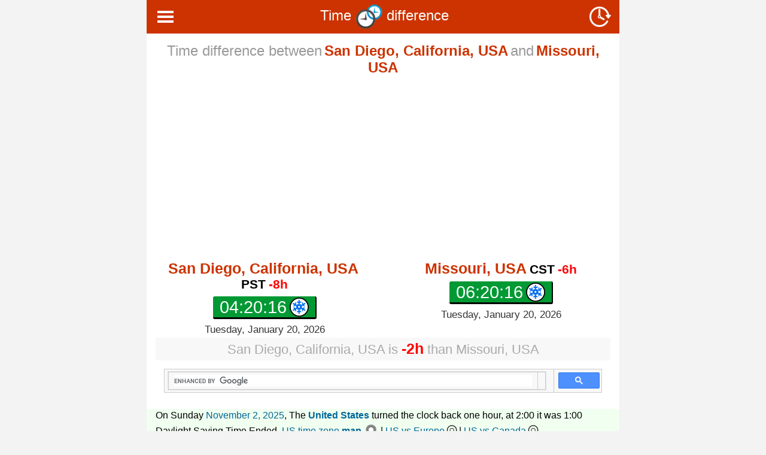

--- FILE ---
content_type: text/html; charset=UTF-8
request_url: https://daylight-savings.com/difference/usa/california-san-diego/usa/missouri/
body_size: 15079
content:
<!DOCTYPE html>
<html lang="en">
<head>
    <meta charset="utf-8">
    <meta http-equiv="X-UA-Compatible" content="IE=edge">
    <meta name="theme-color" content="#000000">
    <meta property="og:image" content="https://daylight-savings.com/img/icono-wa.png" />
    <meta name="viewport" content="width=device-width, initial-scale=1">
    <meta name="google-site-verification" content="qCz-hPqsz93C1-96SSkX6QeqIB3-XJy_CbAG94a1x7I" />
<link rel="icon" href="https://daylight-savings.com/favicon.png">

    					                                <title>Time difference between San Diego, California, USA and Missouri, USA - with current time zone </title> 
<meta name="Description" content="Time difference San Diego, California, USA and Missouri, USA, time zone, current time, local time, time difference between countries and your local time">
<meta name="Keywords" content="Time difference San Diego, California, USA y Missouri, USA,time zone,current time,local time, 2026,DST(Daylight Saving Time)">

<style>
.red{color:red;font-size:1.1em;font-weight:bold}
.amarillo{color:DarkGoldenrod;font-size:1.1em;font-weight:bold}
.green{color:green;font-size:1.1em;font-weight:bold}
.orange{color:coral;font-size:1.1em;font-weight:bold}
.time-compare2{background-color:#f8f8f8;color: #999;font-size:1.1em;padding:2px}
.imgmenu{
	vertical-align: middle !important;
	margin-right: 2px; padding-bottom: 3px;
	padding-top: -3px;
}
body {margin:0;font-family:Arial}

.topnav {
  overflow: hidden;
  background-color: #333;
}

.topnav a {
  float: left;
  display: block;
  color: #f2f2f2;
  text-align: center;
  padding: 14px 16px;
  text-decoration: none;
  font-size: 17px;
}
/* Right-aligned section inside the top navigation */
.topnav-right {
  float: right;
}
.topnav-right a {
  float: right;
  margin-right:5% !important;
}
.active {
  background-color: #4CAF50;
  color: white;
  width:50% !important; 
}
.active2 {
  background-color: #F90;
  color: white;
  width:50% !important; 
}
.ciudad {
  background-color: #346885 ;
  color: white;
}
.topnav .icon {
  display: none;
}

.dropdown {
  float: left;
  overflow: hidden;
}

.dropdown .dropbtn {
  font-size: 17px;    
  border: none;
  outline: none;
  color: white;
  padding: 16px 16px;
  background-color: inherit;
  font-family: inherit;
  margin: 0;
}

.dropdown-content {
  display: none;
  position: absolute;
  background-color: #f9f9f9;
  min-width: 160px;
  box-shadow: 0px 8px 16px 0px rgba(0,0,0,0.2);
  z-index: 1;
}

.dropdown-content a {
  float: none;
  border-bottom: 1px solid grey;
  color: black;
  padding: 12px 16px;
  text-decoration: none;
  display: block;
  text-align: left;
}

.topnav a:hover, .dropdown:hover .dropbtn {
  background-color: #555;
  color: white;
}

.dropdown-content a:hover {
  background-color: #ddd;
  color: black;
}

.dropdown:hover .dropdown-content {
  display: block;
}

</style>
<style>
table{width:100%;border-collapse:collapse;}tr:nth-of-type(odd){background:#F8F8F8}th{background:#333;color:white;font-weight:bold}td,th{padding:3px;border:1px solid  #CCC;text-align:center;margin:0; text-align:left; padding-left:5px;}
a {
  line-height: 22px;
  color: #069;
}
.clock,html{font-family:sans-serif}.clndr .controls .month,.clndr .days-of-the-week .header-day,.dst-summary em{text-transform:capitalize}*{box-sizing:border-box}body{margin:0}.container{margin-right:auto;margin-left:auto;padding-left:15px;padding-right:15px;max-width:790px}@media (min-width:768px){.container{width:750px}}@media (min-width:992px){.container{width:970px}}@media (min-width:1200px){.container{width:1170px}}.row{margin-right:-15px;margin-left:-15px}.col-lg-1,.col-lg-10,.col-lg-11,.col-lg-12,.col-lg-2,.col-lg-3,.col-lg-4,.col-lg-5,.col-lg-6,.col-lg-7,.col-lg-8,.col-lg-9,.col-md-1,.col-md-10,.col-md-11,.col-md-12,.col-md-2,.col-md-3,.col-md-4,.col-md-5,.col-md-6,.col-md-7,.col-md-8,.col-md-9,.col-sm-1,.col-sm-10,.col-sm-11,.col-sm-12,.col-sm-2,.col-sm-3,.col-sm-4,.col-sm-5,.col-sm-6,.col-sm-7,.col-sm-8,.col-sm-9,.col-xs-1,.col-xs-10,.col-xs-11,.col-xs-12,.col-xs-2,.col-xs-3,.col-xs-4,.col-xs-5,.col-xs-6,.col-xs-7,.col-xs-8,.col-xs-9{position:relative;min-height:1px;padding-left:15px;padding-right:15px}.col-xs-1,.col-xs-10,.col-xs-11,.col-xs-12,.col-xs-2,.col-xs-3,.col-xs-4,.col-xs-5,.col-xs-6,.col-xs-7,.col-xs-8,.col-xs-9{float:left}.col-xs-12{width:100%}.col-xs-11{width:91.66666667%}.col-xs-10{width:83.33333333%}.col-xs-9{width:75%}.col-xs-8{width:66.66666667%}.col-xs-7{width:58.33333333%}.col-xs-6{width:50%}.col-xs-5{width:41.66666667%}.col-xs-4{width:33.33333333%}.col-xs-3{width:25%}.col-xs-2{width:16.66666667%}.col-xs-1{width:8.33333333%}.col-xs-pull-12{right:100%}.col-xs-pull-11{right:91.66666667%}.col-xs-pull-10{right:83.33333333%}.col-xs-pull-9{right:75%}.col-xs-pull-8{right:66.66666667%}.col-xs-pull-7{right:58.33333333%}.col-xs-pull-6{right:50%}.col-xs-pull-5{right:41.66666667%}.col-xs-pull-4{right:33.33333333%}.col-xs-pull-3{right:25%}.col-xs-pull-2{right:16.66666667%}.col-xs-pull-1{right:8.33333333%}.col-xs-pull-0{right:auto}.col-xs-push-12{left:100%}.col-xs-push-11{left:91.66666667%}.col-xs-push-10{left:83.33333333%}.col-xs-push-9{left:75%}.col-xs-push-8{left:66.66666667%}.col-xs-push-7{left:58.33333333%}.col-xs-push-6{left:50%}.col-xs-push-5{left:41.66666667%}.col-xs-push-4{left:33.33333333%}.col-xs-push-3{left:25%}.col-xs-push-2{left:16.66666667%}.col-xs-push-1{left:8.33333333%}.col-xs-push-0{left:auto}.col-xs-offset-12{margin-left:100%}.col-xs-offset-11{margin-left:91.66666667%}.col-xs-offset-10{margin-left:83.33333333%}.col-xs-offset-9{margin-left:75%}.col-xs-offset-8{margin-left:66.66666667%}.col-xs-offset-7{margin-left:58.33333333%}.col-xs-offset-6{margin-left:50%}.col-xs-offset-5{margin-left:41.66666667%}.col-xs-offset-4{margin-left:33.33333333%}.col-xs-offset-3{margin-left:25%}.col-xs-offset-2{margin-left:16.66666667%}.col-xs-offset-1{margin-left:8.33333333%}.col-xs-offset-0{margin-left:0}@media (min-width:768px){.col-sm-1,.col-sm-10,.col-sm-11,.col-sm-12,.col-sm-2,.col-sm-3,.col-sm-4,.col-sm-5,.col-sm-6,.col-sm-7,.col-sm-8,.col-sm-9{float:left}.col-sm-12{width:100%}.col-sm-11{width:91.66666667%}.col-sm-10{width:83.33333333%}.col-sm-9{width:75%}.col-sm-8{width:66.66666667%}.col-sm-7{width:58.33333333%}.col-sm-6{width:50%}.col-sm-5{width:41.66666667%}.col-sm-4{width:33.33333333%}.col-sm-3{width:25%}.col-sm-2{width:16.66666667%}.col-sm-1{width:8.33333333%}.col-sm-pull-12{right:100%}.col-sm-pull-11{right:91.66666667%}.col-sm-pull-10{right:83.33333333%}.col-sm-pull-9{right:75%}.col-sm-pull-8{right:66.66666667%}.col-sm-pull-7{right:58.33333333%}.col-sm-pull-6{right:50%}.col-sm-pull-5{right:41.66666667%}.col-sm-pull-4{right:33.33333333%}.col-sm-pull-3{right:25%}.col-sm-pull-2{right:16.66666667%}.col-sm-pull-1{right:8.33333333%}.col-sm-pull-0{right:auto}.col-sm-push-12{left:100%}.col-sm-push-11{left:91.66666667%}.col-sm-push-10{left:83.33333333%}.col-sm-push-9{left:75%}.col-sm-push-8{left:66.66666667%}.col-sm-push-7{left:58.33333333%}.col-sm-push-6{left:50%}.col-sm-push-5{left:41.66666667%}.col-sm-push-4{left:33.33333333%}.col-sm-push-3{left:25%}.col-sm-push-2{left:16.66666667%}.col-sm-push-1{left:8.33333333%}.col-sm-push-0{left:auto}.col-sm-offset-12{margin-left:100%}.col-sm-offset-11{margin-left:91.66666667%}.col-sm-offset-10{margin-left:83.33333333%}.col-sm-offset-9{margin-left:75%}.col-sm-offset-8{margin-left:66.66666667%}.col-sm-offset-7{margin-left:58.33333333%}.col-sm-offset-6{margin-left:50%}.col-sm-offset-5{margin-left:41.66666667%}.col-sm-offset-4{margin-left:33.33333333%}.col-sm-offset-3{margin-left:25%}.col-sm-offset-2{margin-left:16.66666667%}.col-sm-offset-1{margin-left:8.33333333%}.col-sm-offset-0{margin-left:0}}@media (min-width:992px){.col-md-1,.col-md-10,.col-md-11,.col-md-12,.col-md-2,.col-md-3,.col-md-4,.col-md-5,.col-md-6,.col-md-7,.col-md-8,.col-md-9{float:left}.col-md-12{width:100%}.col-md-11{width:91.66666667%}.col-md-10{width:83.33333333%}.col-md-9{width:75%}.col-md-8{width:66.66666667%}.col-md-7{width:58.33333333%}.col-md-6{width:50%}.col-md-5{width:41.66666667%}.col-md-4{width:33.33333333%}.col-md-3{width:25%}.col-md-2{width:16.66666667%}.col-md-1{width:8.33333333%}.col-md-pull-12{right:100%}.col-md-pull-11{right:91.66666667%}.col-md-pull-10{right:83.33333333%}.col-md-pull-9{right:75%}.col-md-pull-8{right:66.66666667%}.col-md-pull-7{right:58.33333333%}.col-md-pull-6{right:50%}.col-md-pull-5{right:41.66666667%}.col-md-pull-4{right:33.33333333%}.col-md-pull-3{right:25%}.col-md-pull-2{right:16.66666667%}.col-md-pull-1{right:8.33333333%}.col-md-pull-0{right:auto}.col-md-push-12{left:100%}.col-md-push-11{left:91.66666667%}.col-md-push-10{left:83.33333333%}.col-md-push-9{left:75%}.col-md-push-8{left:66.66666667%}.col-md-push-7{left:58.33333333%}.col-md-push-6{left:50%}.col-md-push-5{left:41.66666667%}.col-md-push-4{left:33.33333333%}.col-md-push-3{left:25%}.col-md-push-2{left:16.66666667%}.col-md-push-1{left:8.33333333%}.col-md-push-0{left:auto}.col-md-offset-12{margin-left:100%}.col-md-offset-11{margin-left:91.66666667%}.col-md-offset-10{margin-left:83.33333333%}.col-md-offset-9{margin-left:75%}.col-md-offset-8{margin-left:66.66666667%}.col-md-offset-7{margin-left:58.33333333%}.col-md-offset-6{margin-left:50%}.col-md-offset-5{margin-left:41.66666667%}.col-md-offset-4{margin-left:33.33333333%}.col-md-offset-3{margin-left:25%}.col-md-offset-2{margin-left:16.66666667%}.col-md-offset-1{margin-left:8.33333333%}.col-md-offset-0{margin-left:0}}@media (min-width:1200px){.col-lg-1,.col-lg-10,.col-lg-11,.col-lg-12,.col-lg-2,.col-lg-3,.col-lg-4,.col-lg-5,.col-lg-6,.col-lg-7,.col-lg-8,.col-lg-9{float:left}.col-lg-12{width:100%}.col-lg-11{width:91.66666667%}.col-lg-10{width:83.33333333%}.col-lg-9{width:75%}.col-lg-8{width:66.66666667%}.col-lg-7{width:58.33333333%}.col-lg-6{width:50%}.col-lg-5{width:41.66666667%}.col-lg-4{width:33.33333333%}.col-lg-3{width:25%}.col-lg-2{width:16.66666667%}.col-lg-1{width:8.33333333%}.col-lg-pull-12{right:100%}.col-lg-pull-11{right:91.66666667%}.col-lg-pull-10{right:83.33333333%}.col-lg-pull-9{right:75%}.col-lg-pull-8{right:66.66666667%}.col-lg-pull-7{right:58.33333333%}.col-lg-pull-6{right:50%}.col-lg-pull-5{right:41.66666667%}.col-lg-pull-4{right:33.33333333%}.col-lg-pull-3{right:25%}.col-lg-pull-2{right:16.66666667%}.col-lg-pull-1{right:8.33333333%}.col-lg-pull-0{right:auto}.col-lg-push-12{left:100%}.col-lg-push-11{left:91.66666667%}.col-lg-push-10{left:83.33333333%}.col-lg-push-9{left:75%}.col-lg-push-8{left:66.66666667%}.col-lg-push-7{left:58.33333333%}.col-lg-push-6{left:50%}.col-lg-push-5{left:41.66666667%}.col-lg-push-4{left:33.33333333%}.col-lg-push-3{left:25%}.col-lg-push-2{left:16.66666667%}.col-lg-push-1{left:8.33333333%}.col-lg-push-0{left:auto}.col-lg-offset-12{margin-left:100%}.col-lg-offset-11{margin-left:91.66666667%}.col-lg-offset-10{margin-left:83.33333333%}.col-lg-offset-9{margin-left:75%}.col-lg-offset-8{margin-left:66.66666667%}.col-lg-offset-7{margin-left:58.33333333%}.col-lg-offset-6{margin-left:50%}.col-lg-offset-5{margin-left:41.66666667%}.col-lg-offset-4{margin-left:33.33333333%}.col-lg-offset-3{margin-left:25%}.col-lg-offset-2{margin-left:16.66666667%}.col-lg-offset-1{margin-left:8.33333333%}.col-lg-offset-0{margin-left:0}}.clearfix:after,.clearfix:before,.container-fluid:after,.container-fluid:before,.container:after,.container:before,.row:after,.row:before{content:" ";display:table}.clearfix:after,.container-fluid:after,.container:after,.row:after{clear:both}.text-center{text-align:center}label{display:inline-block;max-width:100%;margin-bottom:5px}:placeholder-shown{font-size:17px!important;font-weight:400!important;color:#a3a3a3!important}::placeholder{font-size:17px!important;font-weight:400!important;color:#a3a3a3!important}.form-control{display:block;width:100%;height:42px;padding:6px 12px;font-size:20px;font-weight:700;line-height:1.42857143;color:#39F;background-color:#fff;background-image:none;border:1px solid #ccc;border-radius:4px;-webkit-box-shadow:inset 0 1px 1px rgba(0,0,0,.075);box-shadow:inset 0 1px 1px rgba(0,0,0,.075);-webkit-transition:border-color ease-in-out .15s,-webkit-box-shadow ease-in-out .15s;-o-transition:border-color ease-in-out .15s,box-shadow ease-in-out .15s;transition:border-color ease-in-out .15s,box-shadow ease-in-out .15s}.wrapper-time-difference,h3{font-size:1.4em;text-align:center}.form-group{margin-bottom:15px}h3{color:#9c3431;font-weight:400}.wrapper-time-difference{background-color:#edecee;margin-top:15px;margin-bottom:15px}.time-difference-pos{color:#00f;font-size:1.1em;font-weight:bold}.time-difference-neg{color:red;font-size:1.1em;font-weight:bold}.clock-label{color:#009a00;font-weight:700;font-size:1.2em;margin-right:5px}.clock{font-size:1em;display:inline-block;position:relative;text-align:right}.clndr,.clockfull,.dst-other-years,.dst-summary,.time-change,.time-compare{text-align:center}.clock .time{display:block;font-size:1.3em;padding:3px 10px;background:#ffc106;border-bottom:solid #000 3px;border-right:solid #000 2px}.clock .timezone-abbr,.clock .timezone-diff{font-family:Verdana,Geneva,sans-serif!important;font-size:.8em;background:#fff;padding:0 2px}.clock-no-dst::before,.clock::before{background-repeat:no-repeat;position:absolute;left:0;top:0}.clock .timezone-diff{padding-left:0;margin-right:2px;font-weight:700}.clock .timezone-diff-pos,.clock .timezone-diff-zer{color:#00f}.clock .timezone-diff-neg{color:red}.clock::before{content:'';border:none;background-color:transparent;background-image:url(https://daylight-savings.com/img/winter-map.png);width:17px;height:17px;margin-top:1px;display:inline-block;line-height:14px}.clockfull::before{display:none}.clock-dst::before,.clock-no-dst::before{content:'DST';display:inline-block;vertical-align:middle;font-size:.7em;font-weight:700;line-height:18px;position:absolute;left:0;top:0;color:#000;border:1px solid #000;border-bottom:solid red 2px;background-color:#ff9;padding:0 1px}.clock-dst::before{content:'DST';background-image:none;width:auto;line-height:14px;height:14px}.clock-no-dst::before{content:'';border:none;background-color:transparent;background-image:url(https://daylight-savings.com/img/no-dst-map.png);width:43px;height:17px;line-height:17px}@-moz-document url-prefix(){.clock::before{margin-top:3px}}@supports (-ms-ime-align:auto){.clock::before{margin-top:2px}}@media (max-width:577px){.clock::before{margin-top:2px}}.clockfull{display:inline-block;padding:5px 5px 3px;border:0;font-family:sans-serif;font-size:1.3em}.clock-dst.clockfull::before,.clock-no-dst.clockfull::before{display:none}.clockfull *{display:inline-block}.clockfull .timezone{font-size:1.0em;font-weight:700;margin-bottom:8px;text-decoration:none}.clockfull .timezone-abbr,.clockfull .timezone-diff{padding:0;background:0 0}.clockfull .timezone-diff{margin-left:5px}.clockfull .timezone-abbr{color:#000}.clockfull .time{display:table;margin:0 auto;font-size:1.4em;background-color:#093;padding:2px 11px 0;border-radius:3px;border-bottom:solid #000 3px;border-right:solid #000 2px;color:#fff;text-decoration:none}.clock-dst.clockfull .time::after,.clock-no-dst.clockfull .time::after{display:inline-block;vertical-align:middle;margin-top:-3px;margin-left:5px;font-size:.5em;font-weight:700;line-height:21px;color:#000;font-family:sans-serif}.clockfull .time::after{content:'';border:none;background-color:transparent;background-image:url(https://daylight-savings.com/img/winter.png);background-repeat:no-repeat;width:32px;height:32px;display:inline-block;vertical-align:middle;margin-top:-4px;margin-left:5px}.clock-dst.clockfull .time::after{content:'DST';border:1px solid #000;border-bottom:solid red 2px;background-color:#ff9;background-image:none;width:33px;height:20px;margin-bottom:2px;padding-top:1px}.clock-no-dst.clockfull .time::after{content:'';border:none;background-color:transparent;background-image:url(https://daylight-savings.com/img/no-dst.png);background-repeat:no-repeat;width:59px;height:21px}.clockfull .date{font-size:.8em;margin-top:8px;color:#333}.time-compare{background-color:#f8f8f8;color:#aaa;text-align:center;font-size:1.4em;padding:5px}.time-change{background-color:#FDE9E9;color:#333;font-size:1em;padding:3px}.dst-check .dst-yes{margin-bottom:0}.dst-shift{margin-top:0}.pac-item{font-size:16px;line-height:36px}.pac-icon-marker{background-position:-1px -158px}.pac-item-query{font-size:18px}.time-compare .time-compare-nonzero,.time-compare .time-compare-zero{display:none}.time-compare.time-compare-nonzero .time-compare-nonzero,.time-compare.time-compare-zero .time-compare-zero{display:block}.dst-label{display:block;font-weight:700}.clndr .controls{overflow:hidden;background-color:#333;color:#fff;font-weight:700;border-right:1px solid #ccc}.clndr .controls .month{width:71.4286%}.clndr .days-of-the-week .header-day{float:left;padding:3px}.clndr .days .day{float:left;display:block;padding:3px}.clndr .controls .button,.clndr .days .day,.clndr .days-of-the-week .header-day{width:14.2857%}.clndr .controls .button:last-child,.clndr .days .day:nth-child(7),.clndr .days-of-the-week .header-day:nth-child(7){width:14.2858%}.clndr .controls div{float:left;border:1px solid #ccc;border-right:0;border-bottom:0;line-height:33px;margin:0;padding:0}.clndr .controls .button span{display:block;cursor:pointer}.clndr .controls .button span:before{display:block;background-color:none}.clndr .controls .button span:hover:before{background-color:#093}.clndr .controls .dst-previous-button:before{content:'<<'}.clndr .controls .dst-next-button:before{content:'>>'}.clndr .days-of-the-week{overflow:hidden;border-right:1px solid #ccc}.clndr .days-of-the-week .header-day{background-color:#f90;color:#fff;border:1px solid #ccc;border-right:0;border-bottom:0}.clndr .days{overflow:hidden;border-right:1px solid #ccc;border-bottom:1px solid #ccc}.clndr .days .day{border:1px solid #ccc;border-right:0;border-bottom:0;line-height:25px;text-decoration:none}.clndr .days .day.row-odd{background-color:#eee}.clndr .days .day.calendar-iso-dow-6{color:gray}.clndr .days .day.calendar-iso-dow-7{color:red}.clndr .days .day.last-month,.clndr .days .day.next-month{color:transparent}.clndr .days .day.row-link{height:41px}.clndr .days .day.event:not(.last-month):not(.next-month){color:#fff;font-size:18px;font-family:Georgia,Serif}.clndr .days .day.event.dst-start:not(.last-month):not(.next-month){background-color:#06f}.clndr .days .day.event.dst-end:not(.last-month):not(.next-month){background-color:#c00}.clndr .dst{border:1px solid #ccc;border-top:0;padding:3px}.clndr .dst .time{font-size:21px;font-weight:700}.clndr .dst .dst-neg .time.after,.clndr .dst .dst-neg .time.before{color:red}.clndr .dst .dst-pos .time.after,.clndr .dst .dst-pos .time.before{color:#06f}.clndr .dst .meridiem{font-weight:700;color:#666}.clndr .dst p{margin:3px 0}.clndr .dst img{vertical-align:middle;margin-top:3px;margin-bottom:3px}.dst-summary{color:#999;font-size:1.1em;margin:4px}.dst-summary em{font-style:normal;color:#000}.dst-summary .dst-forward{color:#06f}.dst-summary .dst-backward{color:#c00}.dst-summary img{vertical-align:middle}.dst-summary em.no-capitalize{text-transform:none}.clndr .events p{color:#000;font-size:16px}.dst-date,.dst-time{font-size:18px}.dst-end-tense.future .past,.dst-end-tense.past .future,.dst-start-tense.future .past,.dst-start-tense.past .future{display:none!important}.dst-weekday{color:#999;text-transform:capitalize}.dst-time{font-weight:700}.dst-year{color:#000}.dst-start .dst-date,.dst-start .dst-time{color:#00F}.dst-end .dst-date,.dst-end .dst-time{color:red}.dst-years ul{list-style:none;margin:0;padding:0}.dst-years li,.dst-years ul{display:inline}.dst-years li{padding-left:2px}.dst-years .separator{padding-right:2px}.dst-years .label:after{content:':'}#calendar,.dst-other-years .dst-no{display:none}#calendar.updated{display:block}
</style>    
<style>
#clock1 .clock-label{
	color: #CC3300;
} 
#clock2 .clock-label{
	color: #CC3300;
} 
.city-cambio-horario{
	color: #093;
	font-size: large; font-weight:bold;
}
.city-cambio-horario2{
	color: #999;
	font-size: 24px;
}
.cambio-horario{
	color: #CC3300;
	font-size: 24px; font-weight:bold;
}
.bgtitle{
	 margin-right: 0px !important;
    margin-left: 0px !important ;
	text-align:center;
	font-size:24px;
	color:#fff;
	background-color: #C30;
	/*previous color #C30*/
	padding:7px;
	margin-bottom:15px;
}
.textogris {
	color: #999;
	font-weight:16px !important;
	font-style:normal !important;
}
.textogris2 {
	font-size:21px;
	font-family:Verdana, Geneva, sans-serif;
	color:#ef9c00;
	font-weight:bold;
}
.verano {
	color: #F60;
	font-size:18px;
	font-family:Verdana, Geneva, sans-serif;
}
.positivo {
	color: #00F;
	font-size:18px;
	font-family:Verdana, Geneva, sans-serif;
}
.negativo {
	color: #F00;
	font-size:18px;
	font-family:Verdana, Geneva, sans-serif;
}
.husohorario {
	color: #090;
	font-size:19px;
	font-family:Verdana, Geneva, sans-serif;
}
.formato {
	color: #FFF;
	font-size:16px;
	font-weight: normal;
}
.zodiac {max-width:25px;max-height:23px}
.zodiac {max-width:23px;max-height:23px}

</style> 
 
<script data-ad-client="ca-pub-3277217439567974" async src="https://pagead2.googlesyndication.com/pagead/js/adsbygoogle.js"></script>
<!-- Global site tag (gtag.js) - Google Analytics -->
<script async src="https://www.googletagmanager.com/gtag/js?id=UA-36303275-24"></script>
<script>
  window.dataLayer = window.dataLayer || [];
  function gtag(){dataLayer.push(arguments);}
  gtag('js', new Date());

  gtag('config', 'UA-36303275-24');
</script>


<!-- Iconos web -->
<link rel="apple-touch-icon" sizes="180x180" href="/apple-touch-icon.png">
<link rel="icon" type="image/png" sizes="32x32" href="/favicon-32x32.png">
<link rel="icon" type="image/png" sizes="16x16" href="/favicon-16x16.png">
<link rel="manifest" href="/site.webmanifest">
<link rel="mask-icon" href="/safari-pinned-tab.svg" color="#5bbad5">
<style type="text/css">
a:link {
	text-decoration: none;
}
a:visited {
	text-decoration: none;
}
a:hover {
	text-decoration: underline;
}
a:active {
	text-decoration: none;
}
</style>
<meta name="msapplication-TileColor" content="#da532c">
<meta name="theme-color" content="#ffffff">
</head>

<body bgcolor="#F3F3F3">
<div class="container" style="background-color:#FFF">
<div class="row">
<div class="topnav-right bgtitle">
    <a href="https://daylight-savings.com/"><img src="https://daylight-savings.com/img/cambiodehora-blanco.png" width="45" height="42" title="Daylight Savings" alt="Cambio de hora" align="absmiddle"></a>
  
  </div>
  
  <!-- Dropdown hover MenuPC-->
<div class="dropdown">
    <button class="dropbtn"><img src="https://daylight-savings.com/img/menu3.png" width="31" height="24" style="vertical-align:middle !important; padding:0px !important;">   
    </button>
    <div class="dropdown-content">
    <a href="https://daylight-savings.com/"><img class="imgmenu" src="https://daylight-savings.com/img/clock-icon.png" width="24" height="24"> Daylight Saving</a> <a href="https://daylight-savings.com/zones/"><img class="imgmenu" src="https://daylight-savings.com/img/world2.png" width="24" height="24"> World Time Map</a> <a href="https://daylight-savings.com/difference/usa/new-york/"><img class="imgmenu" src="https://daylight-savings.com/img/usa.png" width="24" height="24"> New York</a>  <a href="https://daylight-savings.com/difference/canada/"><img class="imgmenu" src="https://daylight-savings.com/img/canada.png" width="24" height="24"> Canada - Toronto</a>    
    <a href="https://daylight-savings.com/difference/eu/"><img class="imgmenu" src="https://daylight-savings.com/img/europa.png" width="24" height="24"> Central Europe</a>
      <a href="https://daylight-savings.com/difference/eu/spain/"><img class="imgmenu" src="https://daylight-savings.com/img/spain.png" width="24" height="24"> Spain</a>
      
      <a href="https://daylight-savings.com/difference/australia/"><img class="imgmenu" src="https://daylight-savings.com/img/australia.png" width="24" height="24"> Australia - Sydney</a> <a href="https://daylight-savings.com/difference/mexico/"><img class="imgmenu" src="https://daylight-savings.com/img/mexico.png" width="24" height="24"> Mexico City</a>
      <a href="https://daylight-savings.com/difference/brazil/"><img class="imgmenu" src="https://daylight-savings.com/img/brazil.png" width="24" height="24"> Brazil DF</a>
      <a href="https://daylight-savings.com/difference/sud/argentina/"><img class="imgmenu" src="https://daylight-savings.com/img/argentina.png" width="24" height="24"> Argentina</a>
      <a href="https://daylight-savings.com/difference/sud/chile/"><img class="imgmenu" src="https://daylight-savings.com/img/chile.png" width="24" height="24"> Chile</a>
      <a href="https://daylight-savings.com/difference/sud/paraguay/"><img class="imgmenu" src="https://daylight-savings.com/img/paraguay.png" width="24" height="24"> Paraguay</a>
      <a href="https://daylight-savings.com/difference/caribbean/cuba/"><img class="imgmenu" src="https://daylight-savings.com/img/cuba.png" width="24" height="24"> Cuba</a>
      <a href="https://daylight-savings.com/difference/asia/palestine/"><img class="imgmenu" src="https://daylight-savings.com/img/palestina.png" width="24" height="24"> Palestine</a>
      <a href="https://daylight-savings.com/difference/asia/iran/"><img class="imgmenu" src="https://daylight-savings.com/img/iran.png" width="24" height="24"> Iran</a>
      <a href="https://daylight-savings.com/difference/asia/israel/"><img class="imgmenu" src="https://daylight-savings.com/img/israel.png" width="24" height="24"> Israel</a>
      <a href="https://daylight-savings.com/difference/africa/morocco/"><img class="imgmenu" src="https://daylight-savings.com/img/marruecos.png" width="24" height="24"> Morocco</a>
      <a href="https://daylight-savings.com/difference/africa/western-sahara/"><img class="imgmenu" src="https://daylight-savings.com/img/sahara-occidental.png" width="24" height="24"> Western Sahara</a>
 <a href="https://daylight-savings.com/calendar/"><img class="imgmenu" src="https://daylight-savings.com/img/calendar-black.png" width="24" height="24"> DST Calendar</a>
 <a href="https://cambiohorario.com/"><img class="imgmenu" src="https://cambiohorario.com/img/english.png" width="24" height="24"> Español</a>          
    </div>
  </div>
  
  
        <div class="bgtitle">
          <div> Time <a href="https://daylight-savings.com/difference/"><img src="https://daylight-savings.com/img/diferencia-hora2.png" alt="Time difference" title="Time difference" width="45" height="42" align="absmiddle" style="padding:0px !important; margin:0px !important;"></a> difference </div>
        </div></div>
<div class="row text-center" style="padding-bottom:9px; margin-top:-5px;">
<div class="col-md-12"><span class="city-cambio-horario2"> Time difference between</span> <span class="cambio-horario place1-label">Local Time</span> <span class="city-cambio-horario2">and</span> <span class="cambio-horario place2-label">Local time</span>
  <p class="dst-summary"></p></div></div>		
        <div class="row">
<script async src="https://pagead2.googlesyndication.com/pagead/js/adsbygoogle.js"></script>
<!-- ENGLISH-A -->
<ins class="adsbygoogle"
     style="display:block; min-height: 300px"
     data-ad-client="ca-pub-3277217439567974"
     data-ad-slot="9824160927"
     data-ad-format="auto"
     data-full-width-responsive="true"></ins>
<script>
     (adsbygoogle = window.adsbygoogle || []).push({});
</script> </div>      
<div class="row">
</div> 
    <div class="row text-center" style="padding-top:5px;">
        <div class="col-sm-6">
            <span class="clockfull" id="clock1" data-timezone="America/Los_Angeles"></span>
		
		</div>
		<div class="col-sm-6">
			<span class="clockfull" id="clock2" data-timezone="America/Chicago"></span>

		</div>
  </div>
  <div class="time-compare">
        <div class="time-compare-nonzero">
            <span class="place-label place1-label">Local time</span>
            is
            <span class="time-difference time-difference-pos">+9 hours</span>
            than 
            <span class="place-label place2-label">Local time</span>
        </div>
        <div class="time-compare-zero">
            It is the same time
        </div>
    </div>
 <script async src="https://cse.google.com/cse.js?cx=93348d297e863b57c"></script>
<div class="gcse-search"></div>    
<div class="row" style="margin-top:9px;">
<div class="col-md-12 form-group"  style="background-color: #F0FFF0;">On Sunday <a href="https://daylight-savings.com/calendar/2025/november/">November 2, 2025</a>, The <strong><a href="https://daylight-savings.com/usa/">United States</a></strong> turned the clock back one hour, at 2:00 it was 1:00 Daylight Saving Time Ended. <a href="https://daylight-savings.com/zones/usa/"> US time zone<strong> map</strong><img src="https://daylight-savings.com/img/icon-map.png" width="32" height="32" align="absmiddle"></a>| <a href="https://daylight-savings.com/zones/usa-eu/">US vs Europe<img src="https://daylight-savings.com/img/map-white.png" width="24" height="24" align="absmiddle"></a>| <a href="https://daylight-savings.com/zones/usa-canada/">US vs Canada<img src="https://daylight-savings.com/img/map-white.png" width="24" height="24" align="absmiddle"></a></div>
<div class="col-md-12 form-group">With the end of daylight saving time on November 2, 2025 in the US, sunrise and sunset will be about one hour earlier. There will be more light in the morning and it will get dark earlier.</div>
</div>
<div class="row text-center">        
  <div class="col-md-12"> 
    <h4><a href="https://daylight-savings.com/difference/" title="Time difference - Current local time"><img src="https://daylight-savings.com/img/diferencia-hora2.png" alt="Time difference - Current local time" width="51" height="48" title="Time difference - Current local time" align="absmiddle"></a> - <a href="https://daylight-savings.com/zones/usa/"><img src="https://daylight-savings.com/img/usa.png" alt="USA Time Zone Map" title="USA Time Zone Map" width="24" height="24" align="absmiddle"></a> - <a href="https://daylight-savings.com/zones/canada/"><img src="https://daylight-savings.com/img/canada.png" alt="Canada Time Zone Map" title="Canada Time Zone Map" width="24" height="24" align="absmiddle"></a> - <a href="https://daylight-savings.com/zones/eu/"><img src="https://daylight-savings.com/img/europa.png" alt="Europe Time Zone Map" title="Europe Time Zone Map" width="24" height="24" align="absmiddle"></a> - <a href="https://daylight-savings.com/zones/spain/"><img src="https://daylight-savings.com/img/spain.png" alt="Canada Time Zone Map" title="Spain Time Zone Map" width="24" height="24" align="absmiddle"></a>  - <a href="https://daylight-savings.com/zones/australia/"><img src="https://daylight-savings.com/img/australia.png" alt="Australia Time Zone Map" title="Australia Time Zone Map" width="24" height="24" align="absmiddle"></a> - <a href="https://daylight-savings.com/zones/mx/"><img src="https://daylight-savings.com/img/mexico.png" alt="Mexico Time Zone Map" title="Mexico Time Zone Map" width="24" height="24" align="absmiddle"></a> - <a href="https://daylight-savings.com/zones/sud/"><img src="https://daylight-savings.com/img/sudamerica.png" alt="South America Time Zone Map" title="South America Time Zone Map" width="24" height="24" align="absmiddle"></a> - <a href="https://daylight-savings.com/zones/africa/"><img src="https://daylight-savings.com/img/africa.png" alt="Africa Time Zone Map" title="Africa Time Zone Map" width="24" height="24" align="absmiddle"></a></h4>
</div></div>
<div class="form-group">
  <div><span class="time-compare"><img src="https://daylight-savings.com/img/dif-hora.png" width="26" height="24" align="absmiddle"> Time difference</span>
</div>
<table width="200" border="1" style="margin-top:5px;">
      <tr>
        <td width="25%"><img src="https://daylight-savings.com/img/usa.png" width="24" height="24" align="absmiddle"><a href="https://daylight-savings.com/difference/usa/"> USA</a></td>
        <td><a href="https://daylight-savings.com/difference/canada/"><img src="https://daylight-savings.com/img/canada.png" width="24" height="24" align="absmiddle"> Canada</a></td>
        <td><a href="https://daylight-savings.com/difference/eu/"><img src="https://daylight-savings.com/img/europa.png" width="24" height="24" align="absmiddle"> Europe</a></td>
        <td><a href="https://daylight-savings.com/difference/australia/"><img src="https://daylight-savings.com/img/australia.png" width="24" height="24" align="absmiddle"> Australia</a></td>
      </tr>
      <tr>
        <td><img src="https://daylight-savings.com/img/africa.png" width="24" height="24" align="absmiddle"><a href="https://daylight-savings.com/difference/africa/"> Africa</a></td>
        <td><a href="https://daylight-savings.com/difference/mexico/"><img src="https://daylight-savings.com/img/mexico.png" width="24" height="24" align="absmiddle"> Mexico</a></td>
        <td><a href="https://daylight-savings.com/difference/asia/china/beijing/"><img src="https://daylight-savings.com/img/china.png" width="24" height="24" align="absmiddle"> China</a></td>
        <td><a href="https://daylight-savings.com/difference/asia/united-arab-emirates/"><img src="https://daylight-savings.com/img/uae.png" width="24" height="24" align="absmiddle"> M. East</a></td>
      </tr>
    </table>
</div>

<div class="row form-group">
<script async src="https://pagead2.googlesyndication.com/pagead/js/adsbygoogle.js"></script>
<!-- ENGLISH-B -->
<ins class="adsbygoogle"
     style="display:block; min-height: 300px"
     data-ad-client="ca-pub-3277217439567974"
     data-ad-slot="2791848711"
     data-ad-format="auto"
     data-full-width-responsive="true"></ins>
<script>
     (adsbygoogle = window.adsbygoogle || []).push({});
</script> </div>

  <div class="row">
    <div class="col-sm-6">
 <div class="husohorario"><a href="https://daylight-savings.com/usa/">US</a><a href="https://daylight-savings.com/zones/usa/" class=
"husohorario"> Time Zones Map</a><a href="https://daylight-savings.com/zones/usa/" title="US Time Zones Map"> <img src="https://daylight-savings.com/img/icon-map.png" width="32" height="32" align="absmiddle"></a> <a href="#estadosusa">  US states</a></div>
 <div class="row">
    <div class="col-sm-12 form-group">
  <table width="100%" border="1">
    <tr bgcolor="#E4E4E4">
      <td colspan="2" bgcolor="#FFFFCC" class="ciudad active"><div align="center">Time difference with US time zones</div></td>
    </tr>
    <tr>
      <td width="50%" bgcolor="#FFECFF"><a href="https://daylight-savings.com/difference/usa/california/" title="California">Los Angeles CA</a></td>
      <td width="50%" bgcolor="#FFFFDF"><a href="https://daylight-savings.com/difference/usa/new-york/" title="New York">New York NY</a></td>
      </tr>
    <tr>
      <td bgcolor="#DCFCD8"><a href="https://daylight-savings.com/difference/usa/colorado/" title="Colorado">Denver CO</a></td>
      <td bgcolor="#FFE1C4"><a href="https://daylight-savings.com/difference/usa/illinois/" title="Illinois">Chicago IL</a></td>
      </tr>
    <tr>
      <td bgcolor="#F2FEF1"><a href="https://daylight-savings.com/difference/usa/arizona/" title="Arizona">Phoenix AZ</a></td>
      <td><a href="https://daylight-savings.com/difference/usa/hawaii/">Hawaii Time</a></td>
    </tr>
    <tr>
      <td><a href="https://daylight-savings.com/difference/usa/alaska/">Alaska Time</a></td>
      <td><a href="https://daylight-savings.com/difference/usa/puerto-rico/" title="Puerto Rico and Virgin Islands">Atlantic (Puerto Rico)</a></td>
    </tr>
    <tr>
      <td><a href="https://daylight-savings.com/difference/usa/american-samoa/">American Samoa</a></td>
      <td><a href="https://daylight-savings.com/zones/" title="World Map - current local Time  and time zones">World Time Map <img src="https://daylight-savings.com/img/world2.png" alt="World time zones Map" style="vertical-align:middle;"></a></td>
    </tr>
    <tr>
      <td colspan="2"><a href="https://daylight-savings.com/usa/new-york/"><img src="https://daylight-savings.com/img/clock2.png" width="26" height="24" align="absmiddle"> US daylight savings</a></td>
    </tr>
    <tr>
      <td colspan="2"><a href="https://daylight-savings.com/difference/usa-vs-usa/"><strong>US</strong> Major Time Zones vs. <strong>US </strong>States</a></td>
    </tr>
    </table>
    </div>
     
  </div>    
    </div>
    <div class="col-sm-6"> 
      <div align="center"><a href="https://daylight-savings.com/zones/usa/" title="US Time Zones Map" alt="US Time Zones Map">US TIme Zone Map current time <img src="https://daylight-savings.com/img/link2.gif" width="18" height="18"><br>
        <img src="https://daylight-savings.com/img/usa-map.png" width="320" height="199"></a>
        <br>
        <a href="https://daylight-savings.com/usa/">USA <strong>daylight</strong> saving time change</a></div>
    </div>
  </div>
<div class="row"  style="padding-right:0px !important;">
    <div class="col-sm-6">
      <div class="row">
        <div class="col-sm-12 form-group">
  <table width="100%" border="1">
    <tr bgcolor="#E4E4E4">
      <td colspan="3" class="time-compare2"><img src="https://daylight-savings.com/img/rosa.png" width="34" height="32" style="vertical-align:middle;"><a href="https://daylight-savings.com/difference/usa/california/" class="red" title="California">Los Angeles CA</a> Time  vs. US Time </td>
    </tr>
    <tr>
      <td width="50%" colspan="2" bgcolor="#FFECFF"><a href="https://daylight-savings.com/difference/usa/california/" title="California">Los Angeles CA</a></td>
      <td width="50%" bgcolor="#FFFFDF"><a href="https://daylight-savings.com/difference/usa/california/usa/new-york/" title="New York">New York NY</a></td>
    </tr>
    <tr>
      <td colspan="2" bgcolor="#DCFCD8"><a href="https://daylight-savings.com/difference/usa/california/usa/colorado/" title="Colorado">Denver CO</a><a href="https://daylight-savings.com/difference/usa/pacific/arizona/" title="Arizona"></a></td>
      <td bgcolor="#FFFFDF"><a href="https://daylight-savings.com/difference/usa/california/usa/florida/" title="Florida">Miami  FL</a></td>
      </tr>
    <tr>
      <td colspan="2" bgcolor="#F2FEF1"><a href="https://daylight-savings.com/difference/usa/california/usa/arizona/" title="Arizona">Phoenix AZ</a></td>
      <td bgcolor="#FFE1C4"><a href="https://daylight-savings.com/difference/usa/california/usa/illinois/" title="Illinois">Chicago IL</a></td>
    </tr>
    <tr>
      <td width="25%" bgcolor="#FFFFFF"><a href="https://daylight-savings.com/difference/usa/california/usa/alaska/">Alaska</a></td>
      <td width="25%" bgcolor="#FFFFFF"><a href="https://daylight-savings.com/difference/usa/california/usa/hawaii/">Hawaii</a></td>
      <td bgcolor="#FFE1C4"><a href="https://daylight-savings.com/difference/usa/california/usa/texas/" title="Texas">Houston - TX</a></td>
      </tr>
    <tr>
      <td colspan="3"><a href="https://daylight-savings.com/usa/california/los-angeles/"><img src="https://daylight-savings.com/img/clock2.png" width="26" height="24" align="absmiddle"> California daylight savings</a></td>
    </tr>
    <tr>
      <td colspan="3"><a href="https://daylight-savings.com/difference/usa-pacific-usa/"><strong>Pacific</strong> time difference with all US states</a></td>
      </tr>
    </table>
    </div>
     
</div>    

    </div>
    <div class="col-sm-6">
      <div class="row">
        <div class="col-sm-12 form-group">
  <table width="100%" border="1">
    <tr bgcolor="#E4E4E4">
      <td colspan="3" bgcolor="#FFFFCC" class="time-compare2"><img src="https://daylight-savings.com/img/yellow.png" width="34" height="32" style="vertical-align:middle;"><a href="https://daylight-savings.com/difference/usa/new-york/" class="amarillo" title="New York">New York NY</a> Time  vs. US Time </td>
    </tr>
    <tr>
      <td width="50%" colspan="2" bgcolor="#FFECFF"><a href="https://daylight-savings.com/difference/usa/new-york/usa/california/" title="California">Los Angeles CA</a></td>
      <td width="50%" bgcolor="#FFFFDF"><a href="https://daylight-savings.com/difference/usa/new-york/" title="New York">New York NY</a></td>
    </tr>
    <tr>
      <td colspan="2" bgcolor="#DCFCD8"><a href="https://daylight-savings.com/difference/usa/new-york/usa/colorado/" title="Colorado">Denver CO</a></td>
      <td bgcolor="#FFFFDF"><a href="https://daylight-savings.com/difference/usa/new-york/usa/florida/" title="Florida">Miami  FL</a></td>
      </tr>
    <tr>
      <td colspan="2" bgcolor="#F2FEF1"><a href="https://daylight-savings.com/difference/usa/new-york/usa/arizona/" title="Arizona">Phoenix AZ</a></td>
      <td bgcolor="#FFE1C4"><a href="https://daylight-savings.com/difference/usa/new-york/usa/illinois/" title="Illinois">Chicago IL</a></td>
    </tr>
    <tr>
      <td width="25%" bgcolor="#FFFFFF"><a href="https://daylight-savings.com/difference/usa/new-york/usa/alaska/">Alaska</a></td>
      <td width="25%" bgcolor="#FFFFFF"><a href="https://daylight-savings.com/difference/usa/new-york/usa/hawaii/">Hawaii</a></td>
      <td bgcolor="#FFE1C4"><a href="https://daylight-savings.com/difference/usa/new-york/usa/texas/" title="Texas">Houston - TX</a></td>
    </tr>
    <tr>
      <td colspan="3"><a href="https://daylight-savings.com/usa/new-york/new-york/"><img src="https://daylight-savings.com/img/clock2.png" width="26" height="24" align="absmiddle"> New York daylight savings</a></td>
    </tr>
    <tr>
      <td colspan="3"><a href="https://daylight-savings.com/difference/usa-eastern-usa/"><strong>Eastern</strong> time difference with all US states</a></td>
    </tr>
    </table>
    </div>
     
</div>
    </div>
  </div>
<div class="row">
    <div class="col-sm-6">
      <div class="row">
        <div class="col-sm-12 form-group">
  <table width="100%" border="1">
    <tr bgcolor="#E4E4E4">
      <td colspan="3" bgcolor="#FFFFCC" class="time-compare2"><img src="https://daylight-savings.com/img/verde.png" width="34" height="32" style="vertical-align:middle;"><a href="https://daylight-savings.com/difference/usa/colorado/" class="green" title="Colorado">Denver CO</a> Time  vs. US Time</td>
    </tr>
    <tr>
      <td width="50%" colspan="2" bgcolor="#FFECFF"><a href="https://daylight-savings.com/difference/usa/colorado/usa/california/" title="California">Los Angeles CA</a></td>
      <td width="50%" bgcolor="#FFFFDF"><a href="https://daylight-savings.com/difference/usa/colorado/usa/new-york/" title="New York">New York NY</a></td>
    </tr>
    <tr>
      <td colspan="2" bgcolor="#DCFCD8"><a href="https://daylight-savings.com/difference/usa/colorado/" title="Colorado">Denver CO</a></td>
      <td bgcolor="#FFFFDF"><a href="https://daylight-savings.com/difference/usa/colorado/usa/florida/" title="Florida">Miami  FL</a></td>
      </tr>
    <tr>
      <td colspan="2" bgcolor="#F2FEF1"><a href="https://daylight-savings.com/difference/usa/colorado/usa/arizona/" title="Arizona">Phoenix AZ</a></td>
      <td bgcolor="#FFE1C4"><a href="https://daylight-savings.com/difference/usa/colorado/usa/illinois/" title="Illinois">Chicago IL</a></td>
    </tr>
    <tr>
      <td width="25%" bgcolor="#FFFFFF"><a href="https://daylight-savings.com/difference/usa/colorado/usa/alaska/">Alaska</a></td>
      <td width="25%" bgcolor="#FFFFFF"><a href="https://daylight-savings.com/difference/usa/colorado/usa/hawaii/">Hawaii</a></td>
      <td bgcolor="#FFE1C4"><a href="https://daylight-savings.com/difference/usa/colorado/usa/texas/" title="Texas">Houston - TX</a></td>
    </tr>
    <tr>
      <td colspan="3"><a href="https://daylight-savings.com/usa/colorado/denver/"><img src="https://daylight-savings.com/img/clock2.png" width="26" height="24" align="absmiddle"> Colorado daylight savings</a></td>
    </tr>
    <tr>
      <td colspan="3"><a href="https://daylight-savings.com/difference/usa-mountain-usa/"><strong>Mountain</strong> time difference with all US states</a></td>
    </tr>
    </table>
    </div>
     
</div>
    </div>
    <div class="col-sm-6">
      <div class="row">
        <div class="col-sm-12 form-group">
  <table width="100%" border="1">
    <tr bgcolor="#E4E4E4">
      <td colspan="3" bgcolor="#FFFFCC" class="time-compare2"><img src="https://daylight-savings.com/img/orange.png" width="34" height="32" style="vertical-align:middle;"><a href="https://daylight-savings.com/difference/usa/illinois/" class="orange" title="Illinois">Chicago IL</a> Time  vs. US Time </td>
    </tr>
    <tr>
      <td width="50%" colspan="2" bgcolor="#FFECFF"><a href="https://daylight-savings.com/difference/usa/illinois/usa/california/" title="California">Los Angeles CA</a></td>
      <td width="50%" bgcolor="#FFFFDF"><a href="https://daylight-savings.com/difference/usa/illinois/usa/new-york/" title="New York">New York NY</a></td>
    </tr>
    <tr>
      <td colspan="2" bgcolor="#DCFCD8"><a href="https://daylight-savings.com/difference/usa/illinois/usa/colorado/" title="Colorado">Denver CO</a></td>
      <td bgcolor="#FFFFDF"><a href="https://daylight-savings.com/difference/usa/illinois/usa/florida/" title="Florida">Miami  FL</a></td>
      </tr>
    <tr>
      <td colspan="2" bgcolor="#F2FEF1"><a href="https://daylight-savings.com/difference/usa/illinois/usa/arizona/" title="Arizona">Phoenix AZ</a></td>
      <td bgcolor="#FFE1C4"><a href="https://daylight-savings.com/difference/usa/illinois/" title="Illinois">Chicago IL</a></td>
    </tr>
    <tr>
      <td width="25%" bgcolor="#FFFFFF"><a href="https://daylight-savings.com/difference/usa/illinois/usa/alaska/">Alaska</a></td>
      <td width="25%" bgcolor="#FFFFFF"><a href="https://daylight-savings.com/difference/usa/illinois/usa/hawaii/">Hawaii</a></td>
      <td bgcolor="#FFE1C4"><a href="https://daylight-savings.com/difference/usa/illinois/usa/texas/" title="Texas">Houston - TX</a></td>
    </tr>
    <tr>
      <td colspan="3"><a href="https://daylight-savings.com/usa/illinois/chicago/"><img src="https://daylight-savings.com/img/clock2.png" width="26" height="24" align="absmiddle"> Illinois daylight savings</a></td>
    </tr>
    <tr>
      <td colspan="3"><a href="https://daylight-savings.com/difference/usa-central-usa/"><strong>Central</strong> time difference with all US states</a></td>
    </tr>
    </table>
    </div>
</div>
    </div>  
    <div class="col-sm-6">
      <div class="row">
        <div class="col-sm-12 form-group">
  <table width="100%" border="1">
    <tr bgcolor="#E4E4E4">
      <td colspan="3" bgcolor="#FFFFCC" class="time-compare2"><img src="https://daylight-savings.com/img/verde-light.png" width="34" height="32" style="vertical-align:middle;"><a href="https://daylight-savings.com/difference/usa/arizona/" class="green" title="Arizona">Phoenix AZ</a> Time  vs. US Time</td>
    </tr>
    <tr>
      <td width="50%" colspan="2" bgcolor="#FFECFF"><a href="https://daylight-savings.com/difference/usa/arizona/usa/california/" title="California">Los Angeles CA</a></td>
      <td width="50%" bgcolor="#FFFFDF"><a href="https://daylight-savings.com/difference/usa/arizona/usa/new-york/" title="New York">New York NY</a></td>
    </tr>
    <tr>
      <td colspan="2" bgcolor="#DCFCD8"><a href="https://daylight-savings.com/difference/usa/arizona/usa/colorado/" title="Colorado">Denver CO</a></td>
      <td bgcolor="#FFFFDF"><a href="https://daylight-savings.com/difference/usa/arizona/usa/florida/" title="Florida">Miami  FL</a></td>
      </tr>
    <tr>
      <td colspan="2" bgcolor="#F2FEF1"><a href="https://daylight-savings.com/difference/usa/arizona/" title="Arizona">Phoenix AZ</a></td>
      <td bgcolor="#FFE1C4"><a href="https://daylight-savings.com/difference/usa/arizona/usa/illinois/" title="Illinois">Chicago IL</a></td>
    </tr>
    <tr>
      <td width="25%" bgcolor="#FFFFFF"><a href="https://daylight-savings.com/difference/usa/arizona/usa/alaska/">Alaska</a></td>
      <td width="25%" bgcolor="#FFFFFF"><a href="https://daylight-savings.com/difference/usa/arizona/usa/hawaii/">Hawaii</a></td>
      <td bgcolor="#FFE1C4"><a href="https://daylight-savings.com/difference/usa/arizona/usa/texas/" title="Texas">Houston - TX</a></td>
    </tr>
    <tr>
      <td colspan="3"><a href="https://daylight-savings.com/difference/usa/arizona-phoenix/"><img src="https://daylight-savings.com/img/clock2.png" width="26" height="24" align="absmiddle"> Arizona daylight savings</a></td>
    </tr>
    <tr>
      <td colspan="3"><a href="https://daylight-savings.com/difference/usa-mountain-usa/"><strong>Mountain</strong> time difference with all US states</a></td>
    </tr>
    </table>
    </div>
     
</div>
    </div>
    <div class="col-sm-6">
      <div class="row">
        <div class="col-sm-12 form-group">
  <table width="100%" border="1">
    <tr bgcolor="#E4E4E4">
      <td colspan="3" bgcolor="#FFFFCC" class="time-compare2"><img src="https://daylight-savings.com/img/orange.png" width="34" height="32" style="vertical-align:middle;"><a href="https://daylight-savings.com/difference/usa/hawaii/" title="Hawaii" class="orange">Honolulu HI</a> Time  vs. US Time </td>
    </tr>
    <tr>
      <td width="50%" colspan="2" bgcolor="#FFECFF"><a href="https://daylight-savings.com/difference/usa/hawaii/usa/california/" title="California">Los Angeles CA</a></td>
      <td width="50%" bgcolor="#FFFFDF"><a href="https://daylight-savings.com/difference/usa/hawaii/usa/new-york/" title="New York">New York NY</a></td>
    </tr>
    <tr>
      <td colspan="2" bgcolor="#DCFCD8"><a href="https://daylight-savings.com/difference/usa/hawaii/usa/colorado/" title="Colorado">Denver CO</a></td>
      <td bgcolor="#FFFFDF"><a href="https://daylight-savings.com/difference/usa/hawaii/usa/florida/" title="Florida">Miami  FL</a></td>
      </tr>
    <tr>
      <td colspan="2" bgcolor="#F2FEF1"><a href="https://daylight-savings.com/difference/usa/hawaii/usa/arizona/" title="Arizona">Phoenix AZ</a></td>
      <td bgcolor="#FFE1C4"><a href="https://daylight-savings.com/difference/usa/hawaii/usa/illinois/" title="Illinois">Chicago IL</a></td>
    </tr>
    <tr>
      <td width="25%" bgcolor="#FFFFFF"><a href="https://daylight-savings.com/difference/usa/hawaii/usa/alaska/">Alaska</a></td>
      <td width="25%" bgcolor="#FFFFFF"><a href="https://daylight-savings.com/difference/usa/hawaii/">Hawaii</a></td>
      <td bgcolor="#FFE1C4"><a href="https://daylight-savings.com/difference/usa/hawaii/usa/texas/" title="Texas">Houston - TX</a></td>
    </tr>
    <tr>
      <td colspan="3"><a href="https://daylight-savings.com/difference/usa/hawaii-honolulu/"><img src="https://daylight-savings.com/img/clock2.png" width="26" height="24" align="absmiddle"> Hawaii daylight savings</a></td>
    </tr>
    <tr>
      <td colspan="3"><a href="https://daylight-savings.com/difference/usa-vs-usa/"><strong>US</strong> Major Time Zones vs. <strong>US </strong>States</a></td>
    </tr>
    </table>
    </div>
</div>
    </div>
  </div>
  <div class="row">
  <div class="col-sm-6">
      <div class="row">
        <div class="col-sm-12 form-group">
  <table width="100%" border="1">
    <tr>
      <td width="100%" colspan="2"><strong><img src="https://daylight-savings.com/img/map.png" width="24" height="24" align="absmiddle"> USA</strong> time zone <strong>map</strong> vs. other maps </td>
    </tr>
    <tr>
      <td width="50%"><a href="https://daylight-savings.com/zones/usa-eu/">US  vs Europe </a></td>
      <td width="50%"><a href="https://daylight-savings.com/zones/eu-usa/">Europe vs US</a></td>
    </tr>
    <tr>
      <td> <a href="https://daylight-savings.com/zones/usa-australia/">US vs Australia</a></td>
      <td><a href="https://daylight-savings.com/zones/australia-usa/"> Australia vs US</a></td>
    </tr>
    <tr>
      <td><a href="https://daylight-savings.com/zones/usa-canada/">US vs Canada</a></td>
      <td><a href="https://daylight-savings.com/zones/canada-usa/"> Canada vs US</a></td>
    </tr>
    <tr>
      <td><a href="https://daylight-savings.com/zones/usa-mexico/">US vs Mexico</a></td>
      <td><a href="https://daylight-savings.com/zones/mexico-usa/"> Mexico vs US</a></td>
    </tr>
    <tr>
      <td><a href="https://daylight-savings.com/zones/usa-africa/">US vs Africa</a></td>
      <td><a href="https://daylight-savings.com/zones/africa-usa/">Africa vs US</a></td>
    </tr>
    <tr>
      <td><a href="https://daylight-savings.com/zones/usa-spain/">US vs Spain</a></td>
      <td><a href="https://daylight-savings.com/zones/spain-usa/">Spain vs US</a></td>
    </tr>
    <tr>
      <td><a href="https://daylight-savings.com/zones/usa-china/">US vs China</a></td>
      <td><a href="https://daylight-savings.com/zones/china-usa/">China vs US</a></td>
    </tr>
    <tr>
      <td><a href="https://daylight-savings.com/zones/usa-meast/">US vs Middle East</a></td>
      <td><a href="https://daylight-savings.com/zones/meast-usa/">Middle East vs US</a></td>
    </tr>
    <tr>
      <td bgcolor="#E1F0FF"><a href="https://daylight-savings.com/zones/usa-india/">US vs India / Asia</a></td>
      <td bgcolor="#E1F0FF"><a href="https://daylight-savings.com/zones/india-usa/">India / Asia  vs US</a></td>
    </tr>
    </table>
    </div>    
</div>
  
    </div>
  <div class="col-sm-6">
    <div class="row">
    <div class="col-sm-12 form-group">
  <table width="100%" border="1">
    <tr>
      <td width="104%" colspan="2"><strong><img src="https://daylight-savings.com/img/dif-hora.png" width="26" height="24" align="absmiddle"> USA</strong> time <strong>difference</strong> vs. other places </td>
    </tr>
    <tr>
      <td width="50%"><a href="https://daylight-savings.com/difference/usa/new-york/eu/belgium/brussels/">US  vs Europe </a></td>
      <td width="50%"><a href="https://daylight-savings.com/difference/eu/belgium/usa/new-york/">Europe vs US</a></td>
    </tr>
    <tr>
      <td> <a href="https://daylight-savings.com/difference/usa/australia/">US vs Australia</a></td>
      <td><a href="https://daylight-savings.com/difference/australia/usa/new-york/"> Australia vs US</a></td>
    </tr>
    <tr>
      <td><a href="https://daylight-savings.com/difference/usa/canada/ontario/toronto/">US vs Canada</a></td>
      <td><a href="https://daylight-savings.com/difference/canada/ontario/toronto/usa/new-york/"> Canada vs US</a></td>
    </tr>
    <tr>
      <td><a href="https://daylight-savings.com/difference/usa/new-york/mexico/">US vs Mexico</a></td>
      <td><a href="https://daylight-savings.com/difference/mexico/usa/new-york/"> Mexico vs US</a></td>
    </tr>
    <tr>
      <td><a href="https://daylight-savings.com/difference/usa/new-york/africa/south-africa/johannesburg/">US vs Africa</a></td>
      <td><a href="https://daylight-savings.com/difference/africa/south-africa/johannesburg/usa/new-york/">Africa vs US</a></td>
    </tr>
    <tr>
      <td><a href="https://daylight-savings.com/difference/usa/new-york/eu/spain/madrid/">US vs Spain</a></td>
      <td><a href="https://daylight-savings.com/difference/eu/madrid/usa/new-york/">Spain vs US</a></td>
    </tr>
    <tr>
      <td><a href="https://daylight-savings.com/difference/usa/new-york/asia/china/beijing/">US vs China</a></td>
      <td><a href="https://daylight-savings.com/difference/asia/china/beijing/usa/new-york/">China vs US</a></td>
    </tr>
    <tr>
      <td><a href="https://daylight-savings.com/difference/usa/new-york/asia/united-arab-emirates/dubai/">US vs Middle East</a></td>
      <td><a href="https://daylight-savings.com/difference/asia/united-arab-emirates/dubai/usa/new-york/">Middle East vs US</a></td>
    </tr>
    <tr>
      <td bgcolor="#E1F0FF"><a href="https://daylight-savings.com/difference/usa/new-york/asia/india/new-delhi/">US vs India</a></td>
      <td bgcolor="#E1F0FF"><a href="https://daylight-savings.com/difference/asia/india/new-delhi/usa/new-york/">India vs US</a></td>
    </tr>
    <tr>
      <td><a href="https://daylight-savings.com/difference/usa/new-york/asia/indonesia/jakarta/">US vs Indonesia</a></td>
      <td><a href="https://daylight-savings.com/difference/asia/indonesia/jakarta/usa/new-york/">Indonesia vs US</a></td>
    </tr>
    </table>
    </div>    
  </div>
    </div>
        
  </div>
  <div class="form-group">
  <div><span class="time-compare"><img src="https://daylight-savings.com/img/clock2.png" alt="Daylight Saving Time" title="Daylight Saving Time" width="26" height="24" align="absmiddle"> Daylight saving time</span>
</div>
<table width="200" border="1" style="margin-top:5px;">
      <tr>
        <td><a href="https://daylight-savings.com/usa/"><img src="https://daylight-savings.com/img/usa.png" width="24" height="24" align="absmiddle"> USA</a></td>
        <td><a href="https://daylight-savings.com/canada/"><img src="https://daylight-savings.com/img/canada.png" width="24" height="24" align="absmiddle"> Canada</a></td>
        <td><a href="https://daylight-savings.com/eu/"><img src="https://daylight-savings.com/img/europa.png" width="24" height="24" align="absmiddle"> Europe</a></td>
        <td><a href="https://daylight-savings.com/australia/"><img src="https://daylight-savings.com/img/australia.png" width="24" height="24" align="absmiddle"> Australia</a></td>
      </tr>
      <tr>
        <td><img src="https://daylight-savings.com/img/africa.png" width="24" height="24" align="absmiddle"><a href="https://daylight-savings.com/africa/"> Africa</a></td>
        <td><a href="https://daylight-savings.com/mexico/"><img src="https://daylight-savings.com/img/mexico.png" width="24" height="24" align="absmiddle"> Mexico</a></td>
        <td><a href="https://daylight-savings.com/asia/"><img src="https://daylight-savings.com/img/asia.png" width="24" height="24" align="absmiddle"> Asia</a></td>
        <td><a href="https://daylight-savings.com/zones/"><img src="https://daylight-savings.com/img/world2.png" width="24" height="24" align="absmiddle"> World</a></td>
      </tr>
    </table>
</div>
  <a id="estadosusa"></a>
<div class="row">        
<div class="col-md-12">
  <div class="form-group"><a href="https://daylight-savings.com/difference/usa/" class="husohorario"><img src="https://daylight-savings.com/img/usa.png" alt="US time zones map" title="US time zones map" width="32" height="32" align="absmiddle"> Time difference with the US</a></div></div>
        <div class="col-sm-6">
<div class="form-group"><span class="negativo">*</span><a href="https://daylight-savings.com/difference/usa/alabama/">Alabama</a> - <a href="https://daylight-savings.com/difference/usa/alaska/">Alaska</a> - <a href="https://daylight-savings.com/difference/usa/arizona/">Arizona</a> - <a href="https://daylight-savings.com/difference/usa/arkansas/">Arkansas</a> - <a href="https://daylight-savings.com/difference/usa/california/">California</a> - <a href="https://daylight-savings.com/difference/usa/colorado/">Colorado</a> - <a href="https://daylight-savings.com/difference/usa/connecticut/">Connecticut</a> - <a href="https://daylight-savings.com/difference/usa/delaware/">Delaware</a> - <span class="negativo">*</span><a href="https://daylight-savings.com/difference/usa/florida/">Florida</a> - <a href="https://daylight-savings.com/difference/usa/georgia/">Georgia</a> - <a href="https://daylight-savings.com/difference/usa/hawaii/">Hawaii</a> - <span class="negativo">*</span><a href="https://daylight-savings.com/difference/usa/idaho/">Idaho</a> - <a href="https://daylight-savings.com/difference/usa/illinois/">Illinois</a> - <span class="negativo">*</span><a href="https://daylight-savings.com/difference/usa/indiana/">Indiana</a> - <a href="https://daylight-savings.com/difference/usa/iowa/">Iowa</a> - <span class="negativo">*</span><a href="https://daylight-savings.com/difference/usa/kansas/">Kansas</a> - <span class="negativo">*</span><a href="https://daylight-savings.com/difference/usa/kentucky/">Kentucky</a> - <a href="https://daylight-savings.com/difference/usa/louisiana/">Louisiana</a> - <a href="https://daylight-savings.com/difference/usa/maine/">Maine</a> - <a href="https://daylight-savings.com/difference/usa/maryland/">Maryland</a> - <a href="https://daylight-savings.com/difference/usa/massachusetts/">Massachusetts</a> - <span class="negativo">*</span><a href="https://daylight-savings.com/difference/usa/michigan/">Michigan</a> - <a href="https://daylight-savings.com/difference/usa/minnesota/">Minnesota</a> - <a href="https://daylight-savings.com/difference/usa/mississippi/">Mississippi</a> - <a href="https://daylight-savings.com/difference/usa/missouri/">Missouri</a> - <a href="https://daylight-savings.com/difference/usa/montana/">Montana</a> - <span class="negativo">*</span><a href="https://daylight-savings.com/difference/usa/nebraska/">Nebraska</a> - <span class="negativo">*</span><a href="https://daylight-savings.com/difference/usa/nevada/">Nevada</a></div></div>
            <div class="col-sm-6">
              <div class="form-group"><a href="https://daylight-savings.com/difference/usa/new-hampshire/">New Hampshire</a> - <a href="https://daylight-savings.com/difference/usa/new-jersey/">New Jersey</a> - <a href="https://daylight-savings.com/difference/usa/new-mexico/">New Mexico</a> - <a href="https://daylight-savings.com/difference/usa/new-york/">New York</a> - <a href="https://daylight-savings.com/difference/usa/north-carolina/">North Carolina</a> -  <span class="negativo">*</span><a href="https://daylight-savings.com/difference/usa/north-dakota/">North Dakota</a> - <a href="https://daylight-savings.com/difference/usa/ohio/">Ohio</a> - <a href="https://daylight-savings.com/difference/usa/oklahoma/">Oklahoma</a> -<span class="negativo">*</span><a href="https://daylight-savings.com/difference/usa/oregon/">Oregon</a> - <a href="https://daylight-savings.com/difference/usa/pennsylvania/">Pennsylvania</a> - <a href="https://daylight-savings.com/difference/usa/rhode-island/">Rhode Island</a> - <span class="negativo"></span><a href="https://daylight-savings.com/difference/usa/south-carolina/">South Carolina</a> - <span class="negativo">*</span><a href="https://daylight-savings.com/difference/usa/south-dakota/">South Dakota</a> -  <span class="negativo">*</span><a href="https://daylight-savings.com/difference/usa/tennessee/">Tennessee</a> - <span class="negativo">*</span><a href="https://daylight-savings.com/difference/usa/texas/">Texas</a> - <a href="https://daylight-savings.com/difference/usa/utah/">Utah</a> - <a href="https://daylight-savings.com/difference/usa/vermont/">Vermont</a> - <a href="https://daylight-savings.com/difference/usa/virginia/">Virginia</a> - <a href="https://daylight-savings.com/difference/usa/washington/">Washington</a> - <a href="https://daylight-savings.com/difference/usa/washington-dc/">Washington DC</a> - <a href="https://daylight-savings.com/difference/usa/west-virginia/">West - Virginia</a> - <a href="https://daylight-savings.com/difference/usa/wisconsin/">Wisconsin</a> -  <a href="https://daylight-savings.com/difference/usa/wyoming/">Wyoming</a></div></div>
</div>
<div class="row">
  <div class="col-md-12 form-group"> 
<span class="negativo">(*)</span> <a href="https://daylight-savings.com/zones/usa/">USA</a> states with 2 <a href="https://daylight-savings.com/zones/usa/">time zones</a> </div></div>
<div class="row">        
<div class="col-md-12">
  <div class="form-group"><a href="https://daylight-savings.com/difference/usa/california-los-angeles/" class="husohorario"><img src="https://daylight-savings.com/img/usa.png" width="32" height="32" align="absmiddle"> Time difference <strong>Los Angeles, California</strong> vs US</a></div></div>
        <div class="col-sm-6">
<div class="form-group"><span class="negativo">*</span><a href="https://daylight-savings.com/difference/usa/california-los-angeles/usa/alabama/">Alabama</a> - <a href="https://daylight-savings.com/difference/usa/california-los-angeles/usa/alaska/">Alaska</a> - <a href="https://daylight-savings.com/difference/usa/california-los-angeles/usa/arizona/">Arizona</a> - <a href="https://daylight-savings.com/difference/usa/california-los-angeles/usa/arkansas/">Arkansas</a> - <a href="https://daylight-savings.com/difference/usa/california-los-angeles/usa/california/">California</a> - <a href="https://daylight-savings.com/difference/usa/california-los-angeles/usa/colorado/">Colorado</a> - <a href="https://daylight-savings.com/difference/usa/california-los-angeles/usa/connecticut/">Connecticut</a> - <a href="https://daylight-savings.com/difference/usa/california-los-angeles/usa/delaware/">Delaware</a> - <span class="negativo">*</span><a href="https://daylight-savings.com/difference/usa/california-los-angeles/usa/florida/">Florida</a> - <a href="https://daylight-savings.com/difference/usa/california-los-angeles/usa/georgia/">Georgia</a> - <a href="https://daylight-savings.com/difference/usa/california-los-angeles/usa/hawaii/">Hawaii</a> - <span class="negativo">*</span><a href="https://daylight-savings.com/difference/usa/california-los-angeles/usa/idaho/">Idaho</a> - <a href="https://daylight-savings.com/difference/usa/california-los-angeles/usa/illinois/">Illinois</a> - <span class="negativo">*</span><a href="https://daylight-savings.com/difference/usa/california-los-angeles/usa/indiana/">Indiana</a> - <a href="https://daylight-savings.com/difference/usa/california-los-angeles/usa/iowa/">Iowa</a> - <span class="negativo">*</span><a href="https://daylight-savings.com/difference/usa/california-los-angeles/usa/kansas/">Kansas</a> - <span class="negativo">*</span><a href="https://daylight-savings.com/difference/usa/california-los-angeles/usa/kentucky/">Kentucky</a> - <a href="https://daylight-savings.com/difference/usa/california-los-angeles/usa/louisiana/">Louisiana</a> - <a href="https://daylight-savings.com/difference/usa/california-los-angeles/usa/maine/">Maine</a> - <a href="https://daylight-savings.com/difference/usa/california-los-angeles/usa/maryland/">Maryland</a> - <a href="https://daylight-savings.com/difference/usa/california-los-angeles/usa/massachusetts/">Massachusetts</a> - <span class="negativo">*</span><a href="https://daylight-savings.com/difference/usa/california-los-angeles/usa/michigan/">Michigan</a> - <a href="https://daylight-savings.com/difference/usa/california-los-angeles/usa/minnesota/">Minnesota</a> - <a href="https://daylight-savings.com/difference/usa/california-los-angeles/usa/mississippi/">Mississippi</a> - <a href="https://daylight-savings.com/difference/usa/california-los-angeles/usa/missouri/">Missouri</a> - <a href="https://daylight-savings.com/difference/usa/california-los-angeles/usa/montana/">Montana</a> - <span class="negativo">*</span><a href="https://daylight-savings.com/difference/usa/california-los-angeles/usa/nebraska/">Nebraska</a> - <span class="negativo">*</span><a href="https://daylight-savings.com/difference/usa/california-los-angeles/usa/nevada/">Nevada</a></div></div>
            <div class="col-sm-6">
              <div class="form-group"><a href="https://daylight-savings.com/difference/usa/california-los-angeles/usa/new-hampshire/">New Hampshire</a> - <a href="https://daylight-savings.com/difference/usa/california-los-angeles/usa/new-jersey/">New Jersey</a> - <a href="https://daylight-savings.com/difference/usa/california-los-angeles/usa/new-mexico/">New Mexico</a> - <a href="https://daylight-savings.com/difference/usa/california-los-angeles/usa/new-york/">New York</a> - <a href="https://daylight-savings.com/difference/usa/california-los-angeles/usa/north-carolina/">North Carolina</a> -  <span class="negativo">*</span><a href="https://daylight-savings.com/difference/usa/california-los-angeles/usa/north-dakota/">North Dakota</a> - <a href="https://daylight-savings.com/difference/usa/california-los-angeles/usa/ohio/">Ohio</a> - <a href="https://daylight-savings.com/difference/usa/california-los-angeles/usa/oklahoma/">Oklahoma</a> -<span class="negativo">*</span><a href="https://daylight-savings.com/difference/usa/california-los-angeles/usa/oregon/">Oregon</a> - <a href="https://daylight-savings.com/difference/usa/california-los-angeles/usa/pennsylvania/">Pennsylvania</a> - <a href="https://daylight-savings.com/difference/usa/california-los-angeles/usa/rhode-island/">Rhode Island</a> - <span class="negativo"></span><a href="https://daylight-savings.com/difference/usa/california-los-angeles/usa/south-carolina/">South Carolina</a> - <span class="negativo">*</span><a href="https://daylight-savings.com/difference/usa/california-los-angeles/usa/south-dakota/">South Dakota</a> -  <span class="negativo">*</span><a href="https://daylight-savings.com/difference/usa/california-los-angeles/usa/tennessee/">Tennessee</a> - <span class="negativo">*</span><a href="https://daylight-savings.com/difference/usa/california-los-angeles/usa/texas/">Texas</a> - <a href="https://daylight-savings.com/difference/usa/california-los-angeles/usa/utah/">Utah</a> - <a href="https://daylight-savings.com/difference/usa/california-los-angeles/usa/vermont/">Vermont</a> - <a href="https://daylight-savings.com/difference/usa/california-los-angeles/usa/virginia/">Virginia</a> - <a href="https://daylight-savings.com/difference/usa/california-los-angeles/usa/washington/">Washington</a> - <a href="https://daylight-savings.com/difference/usa/california-los-angeles/usa/washington-dc/">Washington DC</a> - <a href="https://daylight-savings.com/difference/usa/california-los-angeles/usa/west-virginia/">West - Virginia</a> - <a href="https://daylight-savings.com/difference/usa/california-los-angeles/usa/wisconsin/">Wisconsin</a> -  <a href="https://daylight-savings.com/difference/usa/california-los-angeles/usa/wyoming/">Wyoming</a></div></div>
</div>
<div class="row">
  <div class="col-md-12 form-group"> 
<span class="negativo">(*)</span> <a href="https://daylight-savings.com/zones/usa/">USA</a> states with 2 <a href="https://daylight-savings.com/zones/usa/">time zones</a> </div></div>
<div class="row">        
<div class="col-md-12">
  <div class="form-group"><a href="https://daylight-savings.com/difference/usa/new-york/" class="husohorario"><img src="https://daylight-savings.com/img/usa.png" width="32" height="32" align="absmiddle"> Time difference <strong>New York, NY</strong> vs US</a></div></div>
        <div class="col-sm-6">
<div class="form-group"><span class="negativo">*</span><a href="https://daylight-savings.com/difference/usa/new-york/usa/alabama/">Alabama</a> - <a href="https://daylight-savings.com/difference/usa/new-york/usa/alaska/">Alaska</a> - <a href="https://daylight-savings.com/difference/usa/new-york/usa/arizona/">Arizona</a> - <a href="https://daylight-savings.com/difference/usa/new-york/usa/arkansas/">Arkansas</a> - <a href="https://daylight-savings.com/difference/usa/new-york/usa/california/">California</a> - <a href="https://daylight-savings.com/difference/usa/new-york/usa/colorado/">Colorado</a> - <a href="https://daylight-savings.com/difference/usa/new-york/usa/connecticut/">Connecticut</a> - <a href="https://daylight-savings.com/difference/usa/new-york/usa/delaware/">Delaware</a> - <span class="negativo">*</span><a href="https://daylight-savings.com/difference/usa/new-york/usa/florida/">Florida</a> - <a href="https://daylight-savings.com/difference/usa/new-york/usa/georgia/">Georgia</a> - <a href="https://daylight-savings.com/difference/usa/new-york/usa/hawaii/">Hawaii</a> - <span class="negativo">*</span><a href="https://daylight-savings.com/difference/usa/new-york/usa/idaho/">Idaho</a> - <a href="https://daylight-savings.com/difference/usa/new-york/usa/illinois/">Illinois</a> - <span class="negativo">*</span><a href="https://daylight-savings.com/difference/usa/new-york/usa/indiana/">Indiana</a> - <a href="https://daylight-savings.com/difference/usa/new-york/usa/iowa/">Iowa</a> - <span class="negativo">*</span><a href="https://daylight-savings.com/difference/usa/new-york/usa/kansas/">Kansas</a> - <span class="negativo">*</span><a href="https://daylight-savings.com/difference/usa/new-york/usa/kentucky/">Kentucky</a> - <a href="https://daylight-savings.com/difference/usa/new-york/usa/louisiana/">Louisiana</a> - <a href="https://daylight-savings.com/difference/usa/new-york/usa/maine/">Maine</a> - <a href="https://daylight-savings.com/difference/usa/new-york/usa/maryland/">Maryland</a> - <a href="https://daylight-savings.com/difference/usa/new-york/usa/massachusetts/">Massachusetts</a> - <span class="negativo">*</span><a href="https://daylight-savings.com/difference/usa/new-york/usa/michigan/">Michigan</a> - <a href="https://daylight-savings.com/difference/usa/new-york/usa/minnesota/">Minnesota</a> - <a href="https://daylight-savings.com/difference/usa/new-york/usa/mississippi/">Mississippi</a> - <a href="https://daylight-savings.com/difference/usa/new-york/usa/missouri/">Missouri</a> - <a href="https://daylight-savings.com/difference/usa/new-york/usa/montana/">Montana</a> - <span class="negativo">*</span><a href="https://daylight-savings.com/difference/usa/new-york/usa/nebraska/">Nebraska</a> - <span class="negativo">*</span><a href="https://daylight-savings.com/difference/usa/new-york/usa/nevada/">Nevada</a></div></div>
            <div class="col-sm-6">
              <div class="form-group"><a href="https://daylight-savings.com/difference/usa/new-york/usa/new-hampshire/">New Hampshire</a> - <a href="https://daylight-savings.com/difference/usa/new-york/usa/new-jersey/">New Jersey</a> - <a href="https://daylight-savings.com/difference/usa/new-york/usa/new-mexico/">New Mexico</a> - <a href="https://daylight-savings.com/difference/usa/new-york/">New York</a> - <a href="https://daylight-savings.com/difference/usa/new-york/usa/north-carolina/">North Carolina</a> -  <span class="negativo">*</span><a href="https://daylight-savings.com/difference/usa/new-york/usa/north-dakota/">North Dakota</a> - <a href="https://daylight-savings.com/difference/usa/new-york/usa/ohio/">Ohio</a> - <a href="https://daylight-savings.com/difference/usa/new-york/usa/oklahoma/">Oklahoma</a> -<span class="negativo">*</span><a href="https://daylight-savings.com/difference/usa/new-york/usa/oregon/">Oregon</a> - <a href="https://daylight-savings.com/difference/usa/new-york/usa/pennsylvania/">Pennsylvania</a> - <a href="https://daylight-savings.com/difference/usa/new-york/usa/rhode-island/">Rhode Island</a> - <span class="negativo"></span><a href="https://daylight-savings.com/difference/usa/new-york/usa/south-carolina/">South Carolina</a> - <span class="negativo">*</span><a href="https://daylight-savings.com/difference/usa/new-york/usa/south-dakota/">South Dakota</a> -  <span class="negativo">*</span><a href="https://daylight-savings.com/difference/usa/new-york/usa/tennessee/">Tennessee</a> - <span class="negativo">*</span><a href="https://daylight-savings.com/difference/usa/new-york/usa/texas/">Texas</a> - <a href="https://daylight-savings.com/difference/usa/new-york/usa/utah/">Utah</a> - <a href="https://daylight-savings.com/difference/usa/new-york/usa/vermont/">Vermont</a> - <a href="https://daylight-savings.com/difference/usa/new-york/usa/virginia/">Virginia</a> - <a href="https://daylight-savings.com/difference/usa/new-york/usa/washington/">Washington</a> - <a href="https://daylight-savings.com/difference/usa/new-york/usa/washington-dc/">Washington DC</a> - <a href="https://daylight-savings.com/difference/usa/new-york/usa/west-virginia/">West - Virginia</a> - <a href="https://daylight-savings.com/difference/usa/new-york/usa/wisconsin/">Wisconsin</a> -  <a href="https://daylight-savings.com/difference/usa/new-york/usa/wyoming/">Wyoming</a></div></div>
</div>
<div class="row">
  <div class="col-md-12 form-group"> 
<span class="negativo">(*)</span> <a href="https://daylight-savings.com/zones/usa/">USA</a> states with 2 <a href="https://daylight-savings.com/zones/usa/">time zones</a> </div></div>
<div class="row">        
<div class="col-md-12">
  <div class="form-group"><a href="https://daylight-savings.com/difference/usa/colorado-denver/" class="husohorario"><img src="https://daylight-savings.com/img/usa.png" width="32" height="32" align="absmiddle"> Time difference <strong>Denver, Colorado</strong> vs US</a></div></div>
        <div class="col-sm-6">
<div class="form-group"><span class="negativo">*</span><a href="https://daylight-savings.com/difference/usa/colorado-denver/usa/alabama/">Alabama</a> - <a href="https://daylight-savings.com/difference/usa/colorado-denver/usa/alaska/">Alaska</a> - <a href="https://daylight-savings.com/difference/usa/colorado-denver/usa/arizona/">Arizona</a> - <a href="https://daylight-savings.com/difference/usa/colorado-denver/usa/arkansas/">Arkansas</a> - <a href="https://daylight-savings.com/difference/usa/colorado-denver/usa/california/">California</a> - <a href="https://daylight-savings.com/difference/usa/colorado-denver/usa/colorado/">Colorado</a> - <a href="https://daylight-savings.com/difference/usa/colorado-denver/usa/connecticut/">Connecticut</a> - <a href="https://daylight-savings.com/difference/usa/colorado-denver/usa/delaware/">Delaware</a> - <span class="negativo">*</span><a href="https://daylight-savings.com/difference/usa/colorado-denver/usa/florida/">Florida</a> - <a href="https://daylight-savings.com/difference/usa/colorado-denver/usa/georgia/">Georgia</a> - <a href="https://daylight-savings.com/difference/usa/colorado-denver/usa/hawaii/">Hawaii</a> - <span class="negativo">*</span><a href="https://daylight-savings.com/difference/usa/colorado-denver/usa/idaho/">Idaho</a> - <a href="https://daylight-savings.com/difference/usa/colorado-denver/usa/illinois/">Illinois</a> - <span class="negativo">*</span><a href="https://daylight-savings.com/difference/usa/colorado-denver/usa/indiana/">Indiana</a> - <a href="https://daylight-savings.com/difference/usa/colorado-denver/usa/iowa/">Iowa</a> - <span class="negativo">*</span><a href="https://daylight-savings.com/difference/usa/colorado-denver/usa/kansas/">Kansas</a> - <span class="negativo">*</span><a href="https://daylight-savings.com/difference/usa/colorado-denver/usa/kentucky/">Kentucky</a> - <a href="https://daylight-savings.com/difference/usa/colorado-denver/usa/louisiana/">Louisiana</a> - <a href="https://daylight-savings.com/difference/usa/colorado-denver/usa/maine/">Maine</a> - <a href="https://daylight-savings.com/difference/usa/colorado-denver/usa/maryland/">Maryland</a> - <a href="https://daylight-savings.com/difference/usa/colorado-denver/usa/massachusetts/">Massachusetts</a> - <span class="negativo">*</span><a href="https://daylight-savings.com/difference/usa/colorado-denver/usa/michigan/">Michigan</a> - <a href="https://daylight-savings.com/difference/usa/colorado-denver/usa/minnesota/">Minnesota</a> - <a href="https://daylight-savings.com/difference/usa/colorado-denver/usa/mississippi/">Mississippi</a> - <a href="https://daylight-savings.com/difference/usa/colorado-denver/usa/missouri/">Missouri</a> - <a href="https://daylight-savings.com/difference/usa/colorado-denver/usa/montana/">Montana</a> - <span class="negativo">*</span><a href="https://daylight-savings.com/difference/usa/colorado-denver/usa/nebraska/">Nebraska</a> - <span class="negativo">*</span><a href="https://daylight-savings.com/difference/usa/colorado-denver/usa/nevada/">Nevada</a></div></div>
            <div class="col-sm-6">
              <div class="form-group"><a href="https://daylight-savings.com/difference/usa/colorado-denver/usa/new-hampshire/">New Hampshire</a> - <a href="https://daylight-savings.com/difference/usa/colorado-denver/usa/new-jersey/">New Jersey</a> - <a href="https://daylight-savings.com/difference/usa/colorado-denver/usa/new-mexico/">New Mexico</a> - <a href="https://daylight-savings.com/difference/usa/colorado-denver/usa/new-york/">New York</a> - <a href="https://daylight-savings.com/difference/usa/colorado-denver/usa/north-carolina/">North Carolina</a> -  <span class="negativo">*</span><a href="https://daylight-savings.com/difference/usa/colorado-denver/usa/north-dakota/">North Dakota</a> - <a href="https://daylight-savings.com/difference/usa/colorado-denver/usa/ohio/">Ohio</a> - <a href="https://daylight-savings.com/difference/usa/colorado-denver/usa/oklahoma/">Oklahoma</a> -<span class="negativo">*</span><a href="https://daylight-savings.com/difference/usa/colorado-denver/usa/oregon/">Oregon</a> - <a href="https://daylight-savings.com/difference/usa/colorado-denver/usa/pennsylvania/">Pennsylvania</a> - <a href="https://daylight-savings.com/difference/usa/colorado-denver/usa/rhode-island/">Rhode Island</a> - <span class="negativo"></span><a href="https://daylight-savings.com/difference/usa/colorado-denver/usa/south-carolina/">South Carolina</a> - <span class="negativo">*</span><a href="https://daylight-savings.com/difference/usa/colorado-denver/usa/south-dakota/">South Dakota</a> -  <span class="negativo">*</span><a href="https://daylight-savings.com/difference/usa/colorado-denver/usa/tennessee/">Tennessee</a> - <span class="negativo">*</span><a href="https://daylight-savings.com/difference/usa/colorado-denver/usa/texas/">Texas</a> - <a href="https://daylight-savings.com/difference/usa/colorado-denver/usa/utah/">Utah</a> - <a href="https://daylight-savings.com/difference/usa/colorado-denver/usa/vermont/">Vermont</a> - <a href="https://daylight-savings.com/difference/usa/colorado-denver/usa/virginia/">Virginia</a> - <a href="https://daylight-savings.com/difference/usa/colorado-denver/usa/washington/">Washington</a> - <a href="https://daylight-savings.com/difference/usa/colorado-denver/usa/washington-dc/">Washington DC</a> - <a href="https://daylight-savings.com/difference/usa/colorado-denver/usa/west-virginia/">West - Virginia</a> - <a href="https://daylight-savings.com/difference/usa/colorado-denver/usa/wisconsin/">Wisconsin</a> -  <a href="https://daylight-savings.com/difference/usa/colorado-denver/usa/wyoming/">Wyoming</a></div></div>
</div>
<div class="row">
  <div class="col-md-12 form-group"> 
<span class="negativo">(*)</span> <a href="https://daylight-savings.com/zones/usa/">USA</a> states with 2 <a href="https://daylight-savings.com/zones/usa/">time zones</a> </div></div>
<div class="row">        
<div class="col-md-12">
  <div class="form-group"><a href="https://daylight-savings.com/difference/usa/texas-houston/" class="husohorario"><img src="https://daylight-savings.com/img/usa.png" width="32" height="32" align="absmiddle"> Time difference <strong>Houston, Texas</strong> vs US</a></div></div>
        <div class="col-sm-6">
<div class="form-group"><span class="negativo">*</span><a href="https://daylight-savings.com/difference/usa/texas-houston/usa/alabama/">Alabama</a> - <a href="https://daylight-savings.com/difference/usa/texas-houston/usa/alaska/">Alaska</a> - <a href="https://daylight-savings.com/difference/usa/texas-houston/usa/arizona/">Arizona</a> - <a href="https://daylight-savings.com/difference/usa/texas-houston/usa/arkansas/">Arkansas</a> - <a href="https://daylight-savings.com/difference/usa/texas-houston/usa/california/">California</a> - <a href="https://daylight-savings.com/difference/usa/texas-houston/usa/colorado/">Colorado</a> - <a href="https://daylight-savings.com/difference/usa/texas-houston/usa/connecticut/">Connecticut</a> - <a href="https://daylight-savings.com/difference/usa/texas-houston/usa/delaware/">Delaware</a> - <span class="negativo">*</span><a href="https://daylight-savings.com/difference/usa/texas-houston/usa/florida/">Florida</a> - <a href="https://daylight-savings.com/difference/usa/texas-houston/usa/georgia/">Georgia</a> - <a href="https://daylight-savings.com/difference/usa/texas-houston/usa/hawaii/">Hawaii</a> - <span class="negativo">*</span><a href="https://daylight-savings.com/difference/usa/texas-houston/usa/idaho/">Idaho</a> - <a href="https://daylight-savings.com/difference/usa/texas-houston/usa/illinois/">Illinois</a> - <span class="negativo">*</span><a href="https://daylight-savings.com/difference/usa/texas-houston/usa/indiana/">Indiana</a> - <a href="https://daylight-savings.com/difference/usa/texas-houston/usa/iowa/">Iowa</a> - <span class="negativo">*</span><a href="https://daylight-savings.com/difference/usa/texas-houston/usa/kansas/">Kansas</a> - <span class="negativo">*</span><a href="https://daylight-savings.com/difference/usa/texas-houston/usa/kentucky/">Kentucky</a> - <a href="https://daylight-savings.com/difference/usa/texas-houston/usa/louisiana/">Louisiana</a> - <a href="https://daylight-savings.com/difference/usa/texas-houston/usa/maine/">Maine</a> - <a href="https://daylight-savings.com/difference/usa/texas-houston/usa/maryland/">Maryland</a> - <a href="https://daylight-savings.com/difference/usa/texas-houston/usa/massachusetts/">Massachusetts</a> - <span class="negativo">*</span><a href="https://daylight-savings.com/difference/usa/texas-houston/usa/michigan/">Michigan</a> - <a href="https://daylight-savings.com/difference/usa/texas-houston/usa/minnesota/">Minnesota</a> - <a href="https://daylight-savings.com/difference/usa/texas-houston/usa/mississippi/">Mississippi</a> - <a href="https://daylight-savings.com/difference/usa/texas-houston/usa/missouri/">Missouri</a> - <a href="https://daylight-savings.com/difference/usa/texas-houston/usa/montana/">Montana</a> - <span class="negativo">*</span><a href="https://daylight-savings.com/difference/usa/texas-houston/usa/nebraska/">Nebraska</a> - <span class="negativo">*</span><a href="https://daylight-savings.com/difference/usa/texas-houston/usa/nevada/">Nevada</a></div></div>
            <div class="col-sm-6">
              <div class="form-group"><a href="https://daylight-savings.com/difference/usa/texas-houston/usa/new-hampshire/">New Hampshire</a> - <a href="https://daylight-savings.com/difference/usa/texas-houston/usa/new-jersey/">New Jersey</a> - <a href="https://daylight-savings.com/difference/usa/texas-houston/usa/new-mexico/">New Mexico</a> - <a href="https://daylight-savings.com/difference/usa/texas-houston/usa/new-york/">New York</a> - <a href="https://daylight-savings.com/difference/usa/texas-houston/usa/north-carolina/">North Carolina</a> -  <span class="negativo">*</span><a href="https://daylight-savings.com/difference/usa/texas-houston/usa/north-dakota/">North Dakota</a> - <a href="https://daylight-savings.com/difference/usa/texas-houston/usa/ohio/">Ohio</a> - <a href="https://daylight-savings.com/difference/usa/texas-houston/usa/oklahoma/">Oklahoma</a> -<span class="negativo">*</span><a href="https://daylight-savings.com/difference/usa/texas-houston/usa/oregon/">Oregon</a> - <a href="https://daylight-savings.com/difference/usa/texas-houston/usa/pennsylvania/">Pennsylvania</a> - <a href="https://daylight-savings.com/difference/usa/texas-houston/usa/rhode-island/">Rhode Island</a> - <span class="negativo"></span><a href="https://daylight-savings.com/difference/usa/texas-houston/usa/south-carolina/">South Carolina</a> - <span class="negativo">*</span><a href="https://daylight-savings.com/difference/usa/texas-houston/usa/south-dakota/">South Dakota</a> -  <span class="negativo">*</span><a href="https://daylight-savings.com/difference/usa/texas-houston/usa/tennessee/">Tennessee</a> - <span class="negativo">*</span><a href="https://daylight-savings.com/difference/usa/texas-houston/usa/texas/">Texas</a> - <a href="https://daylight-savings.com/difference/usa/texas-houston/usa/utah/">Utah</a> - <a href="https://daylight-savings.com/difference/usa/texas-houston/usa/vermont/">Vermont</a> - <a href="https://daylight-savings.com/difference/usa/texas-houston/usa/virginia/">Virginia</a> - <a href="https://daylight-savings.com/difference/usa/texas-houston/usa/washington/">Washington</a> - <a href="https://daylight-savings.com/difference/usa/texas-houston/usa/washington-dc/">Washington DC</a> - <a href="https://daylight-savings.com/difference/usa/texas-houston/usa/west-virginia/">West - Virginia</a> - <a href="https://daylight-savings.com/difference/usa/texas-houston/usa/wisconsin/">Wisconsin</a> -  <a href="https://daylight-savings.com/difference/usa/texas-houston/usa/wyoming/">Wyoming</a></div></div>
</div>
<div class="row">
  <div class="col-md-12 form-group"> 
<span class="negativo">(*)</span> <a href="https://daylight-savings.com/zones/usa/">USA</a> states with 2 <a href="https://daylight-savings.com/zones/usa/">time zones</a> </div></div>
<div class="row">        
<div class="col-md-12">
  <div class="form-group"><a href="https://daylight-savings.com/difference/usa/florida-miami/" class="husohorario"><img src="https://daylight-savings.com/img/usa.png" width="32" height="32" align="absmiddle"> Time difference <strong>Miami, Florida</strong> vs US</a></div></div>
        <div class="col-sm-6">
<div class="form-group"><span class="negativo">*</span><a href="https://daylight-savings.com/difference/usa/florida-miami/usa/alabama/">Alabama</a> - <a href="https://daylight-savings.com/difference/usa/florida-miami/usa/alaska/">Alaska</a> - <a href="https://daylight-savings.com/difference/usa/florida-miami/usa/arizona/">Arizona</a> - <a href="https://daylight-savings.com/difference/usa/florida-miami/usa/arkansas/">Arkansas</a> - <a href="https://daylight-savings.com/difference/usa/florida-miami/usa/california/">California</a> - <a href="https://daylight-savings.com/difference/usa/florida-miami/usa/colorado/">Colorado</a> - <a href="https://daylight-savings.com/difference/usa/florida-miami/usa/connecticut/">Connecticut</a> - <a href="https://daylight-savings.com/difference/usa/florida-miami/usa/delaware/">Delaware</a> - <span class="negativo">*</span><a href="https://daylight-savings.com/difference/usa/florida-miami/usa/florida/">Florida</a> - <a href="https://daylight-savings.com/difference/usa/florida-miami/usa/georgia/">Georgia</a> - <a href="https://daylight-savings.com/difference/usa/florida-miami/usa/hawaii/">Hawaii</a> - <span class="negativo">*</span><a href="https://daylight-savings.com/difference/usa/florida-miami/usa/idaho/">Idaho</a> - <a href="https://daylight-savings.com/difference/usa/florida-miami/usa/illinois/">Illinois</a> - <span class="negativo">*</span><a href="https://daylight-savings.com/difference/usa/florida-miami/usa/indiana/">Indiana</a> - <a href="https://daylight-savings.com/difference/usa/florida-miami/usa/iowa/">Iowa</a> - <span class="negativo">*</span><a href="https://daylight-savings.com/difference/usa/florida-miami/usa/kansas/">Kansas</a> - <span class="negativo">*</span><a href="https://daylight-savings.com/difference/usa/florida-miami/usa/kentucky/">Kentucky</a> - <a href="https://daylight-savings.com/difference/usa/florida-miami/usa/louisiana/">Louisiana</a> - <a href="https://daylight-savings.com/difference/usa/florida-miami/usa/maine/">Maine</a> - <a href="https://daylight-savings.com/difference/usa/florida-miami/usa/maryland/">Maryland</a> - <a href="https://daylight-savings.com/difference/usa/florida-miami/usa/massachusetts/">Massachusetts</a> - <span class="negativo">*</span><a href="https://daylight-savings.com/difference/usa/florida-miami/usa/michigan/">Michigan</a> - <a href="https://daylight-savings.com/difference/usa/florida-miami/usa/minnesota/">Minnesota</a> - <a href="https://daylight-savings.com/difference/usa/florida-miami/usa/mississippi/">Mississippi</a> - <a href="https://daylight-savings.com/difference/usa/florida-miami/usa/missouri/">Missouri</a> - <a href="https://daylight-savings.com/difference/usa/florida-miami/usa/montana/">Montana</a> - <span class="negativo">*</span><a href="https://daylight-savings.com/difference/usa/florida-miami/usa/nebraska/">Nebraska</a> - <span class="negativo">*</span><a href="https://daylight-savings.com/difference/usa/florida-miami/usa/nevada/">Nevada</a></div></div>
            <div class="col-sm-6">
              <div class="form-group"><a href="https://daylight-savings.com/difference/usa/florida-miami/usa/new-hampshire/">New Hampshire</a> - <a href="https://daylight-savings.com/difference/usa/florida-miami/usa/new-jersey/">New Jersey</a> - <a href="https://daylight-savings.com/difference/usa/florida-miami/usa/new-mexico/">New Mexico</a> - <a href="https://daylight-savings.com/difference/usa/florida-miami/usa/new-york/">New York</a> - <a href="https://daylight-savings.com/difference/usa/florida-miami/usa/north-carolina/">North Carolina</a> -  <span class="negativo">*</span><a href="https://daylight-savings.com/difference/usa/florida-miami/usa/north-dakota/">North Dakota</a> - <a href="https://daylight-savings.com/difference/usa/florida-miami/usa/ohio/">Ohio</a> - <a href="https://daylight-savings.com/difference/usa/florida-miami/usa/oklahoma/">Oklahoma</a> -<span class="negativo">*</span><a href="https://daylight-savings.com/difference/usa/florida-miami/usa/oregon/">Oregon</a> - <a href="https://daylight-savings.com/difference/usa/florida-miami/usa/pennsylvania/">Pennsylvania</a> - <a href="https://daylight-savings.com/difference/usa/florida-miami/usa/rhode-island/">Rhode Island</a> - <span class="negativo"></span><a href="https://daylight-savings.com/difference/usa/florida-miami/usa/south-carolina/">South Carolina</a> - <span class="negativo">*</span><a href="https://daylight-savings.com/difference/usa/florida-miami/usa/south-dakota/">South Dakota</a> -  <span class="negativo">*</span><a href="https://daylight-savings.com/difference/usa/florida-miami/usa/tennessee/">Tennessee</a> - <span class="negativo">*</span><a href="https://daylight-savings.com/difference/usa/florida-miami/usa/texas/">Texas</a> - <a href="https://daylight-savings.com/difference/usa/florida-miami/usa/utah/">Utah</a> - <a href="https://daylight-savings.com/difference/usa/florida-miami/usa/vermont/">Vermont</a> - <a href="https://daylight-savings.com/difference/usa/florida-miami/usa/virginia/">Virginia</a> - <a href="https://daylight-savings.com/difference/usa/florida-miami/usa/washington/">Washington</a> - <a href="https://daylight-savings.com/difference/usa/florida-miami/usa/washington-dc/">Washington DC</a> - <a href="https://daylight-savings.com/difference/usa/florida-miami/usa/west-virginia/">West - Virginia</a> - <a href="https://daylight-savings.com/difference/usa/florida-miami/usa/wisconsin/">Wisconsin</a> -  <a href="https://daylight-savings.com/difference/usa/florida-miami/usa/wyoming/">Wyoming</a></div></div>
</div>
<div class="row">
  <div class="col-md-12 form-group"> 
<span class="negativo">(*)</span> <a href="https://daylight-savings.com/zones/usa/">USA</a> states with 2 <a href="https://daylight-savings.com/zones/usa/">time zones</a> </div></div>
<div class="row">        
<div class="col-md-12">
  <div class="form-group"><a href="https://daylight-savings.com/difference/usa/hawaii-honolulu/" class="husohorario"><img src="https://daylight-savings.com/img/usa.png" width="32" height="32" align="absmiddle"> Time difference <strong>Honolulu, Hawaii</strong> vs US</a></div></div>
        <div class="col-sm-6">
<div class="form-group"><span class="negativo">*</span><a href="https://daylight-savings.com/difference/usa/hawaii-honolulu/usa/alabama/">Alabama</a> - <a href="https://daylight-savings.com/difference/usa/hawaii-honolulu/usa/alaska/">Alaska</a> - <a href="https://daylight-savings.com/difference/usa/hawaii-honolulu/usa/arizona/">Arizona</a> - <a href="https://daylight-savings.com/difference/usa/hawaii-honolulu/usa/arkansas/">Arkansas</a> - <a href="https://daylight-savings.com/difference/usa/hawaii-honolulu/usa/california/">California</a> - <a href="https://daylight-savings.com/difference/usa/hawaii-honolulu/usa/colorado/">Colorado</a> - <a href="https://daylight-savings.com/difference/usa/hawaii-honolulu/usa/connecticut/">Connecticut</a> - <a href="https://daylight-savings.com/difference/usa/hawaii-honolulu/usa/delaware/">Delaware</a> - <span class="negativo">*</span><a href="https://daylight-savings.com/difference/usa/hawaii-honolulu/usa/florida/">Florida</a> - <a href="https://daylight-savings.com/difference/usa/hawaii-honolulu/usa/georgia/">Georgia</a> - <a href="https://daylight-savings.com/difference/usa/hawaii-honolulu/usa/hawaii/">Hawaii</a> - <span class="negativo">*</span><a href="https://daylight-savings.com/difference/usa/hawaii-honolulu/usa/idaho/">Idaho</a> - <a href="https://daylight-savings.com/difference/usa/hawaii-honolulu/usa/illinois/">Illinois</a> - <span class="negativo">*</span><a href="https://daylight-savings.com/difference/usa/hawaii-honolulu/usa/indiana/">Indiana</a> - <a href="https://daylight-savings.com/difference/usa/hawaii-honolulu/usa/iowa/">Iowa</a> - <span class="negativo">*</span><a href="https://daylight-savings.com/difference/usa/hawaii-honolulu/usa/kansas/">Kansas</a> - <span class="negativo">*</span><a href="https://daylight-savings.com/difference/usa/hawaii-honolulu/usa/kentucky/">Kentucky</a> - <a href="https://daylight-savings.com/difference/usa/hawaii-honolulu/usa/louisiana/">Louisiana</a> - <a href="https://daylight-savings.com/difference/usa/hawaii-honolulu/usa/maine/">Maine</a> - <a href="https://daylight-savings.com/difference/usa/hawaii-honolulu/usa/maryland/">Maryland</a> - <a href="https://daylight-savings.com/difference/usa/hawaii-honolulu/usa/massachusetts/">Massachusetts</a> - <span class="negativo">*</span><a href="https://daylight-savings.com/difference/usa/hawaii-honolulu/usa/michigan/">Michigan</a> - <a href="https://daylight-savings.com/difference/usa/hawaii-honolulu/usa/minnesota/">Minnesota</a> - <a href="https://daylight-savings.com/difference/usa/hawaii-honolulu/usa/mississippi/">Mississippi</a> - <a href="https://daylight-savings.com/difference/usa/hawaii-honolulu/usa/missouri/">Missouri</a> - <a href="https://daylight-savings.com/difference/usa/hawaii-honolulu/usa/montana/">Montana</a> - <span class="negativo">*</span><a href="https://daylight-savings.com/difference/usa/hawaii-honolulu/usa/nebraska/">Nebraska</a> - <span class="negativo">*</span><a href="https://daylight-savings.com/difference/usa/hawaii-honolulu/usa/nevada/">Nevada</a></div></div>
            <div class="col-sm-6">
              <div class="form-group"><a href="https://daylight-savings.com/difference/usa/hawaii-honolulu/usa/new-hampshire/">New Hampshire</a> - <a href="https://daylight-savings.com/difference/usa/hawaii-honolulu/usa/new-jersey/">New Jersey</a> - <a href="https://daylight-savings.com/difference/usa/hawaii-honolulu/usa/new-mexico/">New Mexico</a> - <a href="https://daylight-savings.com/difference/usa/hawaii-honolulu/usa/new-york/">New York</a> - <a href="https://daylight-savings.com/difference/usa/hawaii-honolulu/usa/north-carolina/">North Carolina</a> -  <span class="negativo">*</span><a href="https://daylight-savings.com/difference/usa/hawaii-honolulu/usa/north-dakota/">North Dakota</a> - <a href="https://daylight-savings.com/difference/usa/hawaii-honolulu/usa/ohio/">Ohio</a> - <a href="https://daylight-savings.com/difference/usa/hawaii-honolulu/usa/oklahoma/">Oklahoma</a> -<span class="negativo">*</span><a href="https://daylight-savings.com/difference/usa/hawaii-honolulu/usa/oregon/">Oregon</a> - <a href="https://daylight-savings.com/difference/usa/hawaii-honolulu/usa/pennsylvania/">Pennsylvania</a> - <a href="https://daylight-savings.com/difference/usa/hawaii-honolulu/usa/rhode-island/">Rhode Island</a> - <span class="negativo"></span><a href="https://daylight-savings.com/difference/usa/hawaii-honolulu/usa/south-carolina/">South Carolina</a> - <span class="negativo">*</span><a href="https://daylight-savings.com/difference/usa/hawaii-honolulu/usa/south-dakota/">South Dakota</a> -  <span class="negativo">*</span><a href="https://daylight-savings.com/difference/usa/hawaii-honolulu/usa/tennessee/">Tennessee</a> - <span class="negativo">*</span><a href="https://daylight-savings.com/difference/usa/hawaii-honolulu/usa/texas/">Texas</a> - <a href="https://daylight-savings.com/difference/usa/hawaii-honolulu/usa/utah/">Utah</a> - <a href="https://daylight-savings.com/difference/usa/hawaii-honolulu/usa/vermont/">Vermont</a> - <a href="https://daylight-savings.com/difference/usa/hawaii-honolulu/usa/virginia/">Virginia</a> - <a href="https://daylight-savings.com/difference/usa/hawaii-honolulu/usa/washington/">Washington</a> - <a href="https://daylight-savings.com/difference/usa/hawaii-honolulu/usa/washington-dc/">Washington DC</a> - <a href="https://daylight-savings.com/difference/usa/hawaii-honolulu/usa/west-virginia/">West - Virginia</a> - <a href="https://daylight-savings.com/difference/usa/hawaii-honolulu/usa/wisconsin/">Wisconsin</a> -  <a href="https://daylight-savings.com/difference/usa/hawaii-honolulu/usa/wyoming/">Wyoming</a></div></div>
</div>
<div class="row">        
<div class="col-md-12">
  <div class="form-group"><a href="https://daylight-savings.com/difference/usa/arizona-phoenix/" class="husohorario"><img src="https://daylight-savings.com/img/usa.png" width="32" height="32" align="absmiddle"> Time difference <strong>Phoenix, Arizona </strong>vs US</a></div></div>
        <div class="col-sm-6">
<div class="form-group"><span class="negativo">*</span><a href="https://daylight-savings.com/difference/usa/arizona-phoenix/usa/alabama/">Alabama</a> - <a href="https://daylight-savings.com/difference/usa/arizona-phoenix/usa/alaska/">Alaska</a> - <a href="https://daylight-savings.com/difference/usa/arizona-phoenix/usa/arizona/">Arizona</a> - <a href="https://daylight-savings.com/difference/usa/arizona-phoenix/usa/arkansas/">Arkansas</a> - <a href="https://daylight-savings.com/difference/usa/arizona-phoenix/usa/california/">California</a> - <a href="https://daylight-savings.com/difference/usa/arizona-phoenix/usa/colorado/">Colorado</a> - <a href="https://daylight-savings.com/difference/usa/arizona-phoenix/usa/connecticut/">Connecticut</a> - <a href="https://daylight-savings.com/difference/usa/arizona-phoenix/usa/delaware/">Delaware</a> - <span class="negativo">*</span><a href="https://daylight-savings.com/difference/usa/arizona-phoenix/usa/florida/">Florida</a> - <a href="https://daylight-savings.com/difference/usa/arizona-phoenix/usa/georgia/">Georgia</a> - <a href="https://daylight-savings.com/difference/usa/arizona-phoenix/usa/hawaii/">Hawaii</a> - <span class="negativo">*</span><a href="https://daylight-savings.com/difference/usa/arizona-phoenix/usa/idaho/">Idaho</a> - <a href="https://daylight-savings.com/difference/usa/arizona-phoenix/usa/illinois/">Illinois</a> - <span class="negativo">*</span><a href="https://daylight-savings.com/difference/usa/arizona-phoenix/usa/indiana/">Indiana</a> - <a href="https://daylight-savings.com/difference/usa/arizona-phoenix/usa/iowa/">Iowa</a> - <span class="negativo">*</span><a href="https://daylight-savings.com/difference/usa/arizona-phoenix/usa/kansas/">Kansas</a> - <span class="negativo">*</span><a href="https://daylight-savings.com/difference/usa/arizona-phoenix/usa/kentucky/">Kentucky</a> - <a href="https://daylight-savings.com/difference/usa/arizona-phoenix/usa/louisiana/">Louisiana</a> - <a href="https://daylight-savings.com/difference/usa/arizona-phoenix/usa/maine/">Maine</a> - <a href="https://daylight-savings.com/difference/usa/arizona-phoenix/usa/maryland/">Maryland</a> - <a href="https://daylight-savings.com/difference/usa/arizona-phoenix/usa/massachusetts/">Massachusetts</a> - <span class="negativo">*</span><a href="https://daylight-savings.com/difference/usa/arizona-phoenix/usa/michigan/">Michigan</a> - <a href="https://daylight-savings.com/difference/usa/arizona-phoenix/usa/minnesota/">Minnesota</a> - <a href="https://daylight-savings.com/difference/usa/arizona-phoenix/usa/mississippi/">Mississippi</a> - <a href="https://daylight-savings.com/difference/usa/arizona-phoenix/usa/missouri/">Missouri</a> - <a href="https://daylight-savings.com/difference/usa/arizona-phoenix/usa/montana/">Montana</a> - <span class="negativo">*</span><a href="https://daylight-savings.com/difference/usa/arizona-phoenix/usa/nebraska/">Nebraska</a> - <span class="negativo">*</span><a href="https://daylight-savings.com/difference/usa/arizona-phoenix/usa/nevada/">Nevada</a></div></div>
            <div class="col-sm-6">
              <div class="form-group"><a href="https://daylight-savings.com/difference/usa/arizona-phoenix/usa/new-hampshire/">New Hampshire</a> - <a href="https://daylight-savings.com/difference/usa/arizona-phoenix/usa/new-jersey/">New Jersey</a> - <a href="https://daylight-savings.com/difference/usa/arizona-phoenix/usa/new-mexico/">New Mexico</a> - <a href="https://daylight-savings.com/difference/usa/arizona-phoenix/usa/new-york/">New York</a> - <a href="https://daylight-savings.com/difference/usa/arizona-phoenix/usa/north-carolina/">North Carolina</a> -  <span class="negativo">*</span><a href="https://daylight-savings.com/difference/usa/arizona-phoenix/usa/north-dakota/">North Dakota</a> - <a href="https://daylight-savings.com/difference/usa/arizona-phoenix/usa/ohio/">Ohio</a> - <a href="https://daylight-savings.com/difference/usa/arizona-phoenix/usa/oklahoma/">Oklahoma</a> -<span class="negativo">*</span><a href="https://daylight-savings.com/difference/usa/arizona-phoenix/usa/oregon/">Oregon</a> - <a href="https://daylight-savings.com/difference/usa/arizona-phoenix/usa/pennsylvania/">Pennsylvania</a> - <a href="https://daylight-savings.com/difference/usa/arizona-phoenix/usa/rhode-island/">Rhode Island</a> - <span class="negativo"></span><a href="https://daylight-savings.com/difference/usa/arizona-phoenix/usa/south-carolina/">South Carolina</a> - <span class="negativo">*</span><a href="https://daylight-savings.com/difference/usa/arizona-phoenix/usa/south-dakota/">South Dakota</a> -  <span class="negativo">*</span><a href="https://daylight-savings.com/difference/usa/arizona-phoenix/usa/tennessee/">Tennessee</a> - <span class="negativo">*</span><a href="https://daylight-savings.com/difference/usa/arizona-phoenix/usa/texas/">Texas</a> - <a href="https://daylight-savings.com/difference/usa/arizona-phoenix/usa/utah/">Utah</a> - <a href="https://daylight-savings.com/difference/usa/arizona-phoenix/usa/vermont/">Vermont</a> - <a href="https://daylight-savings.com/difference/usa/arizona-phoenix/usa/virginia/">Virginia</a> - <a href="https://daylight-savings.com/difference/usa/arizona-phoenix/usa/washington/">Washington</a> - <a href="https://daylight-savings.com/difference/usa/arizona-phoenix/usa/washington-dc/">Washington DC</a> - <a href="https://daylight-savings.com/difference/usa/arizona-phoenix/usa/west-virginia/">West - Virginia</a> - <a href="https://daylight-savings.com/difference/usa/arizona-phoenix/usa/wisconsin/">Wisconsin</a> -  <a href="https://daylight-savings.com/difference/usa/arizona-phoenix/usa/wyoming/">Wyoming</a></div></div>
</div>
<div class="row">        
<div class="col-md-12">
  <div class="form-group"><a href="https://daylight-savings.com/difference/usa/pennsylvania-philadelphia/" class="husohorario"><img src="https://daylight-savings.com/img/usa.png" width="32" height="32" align="absmiddle"> Time difference <strong>Philadelphia, Pennsylvania </strong>vs US</a></div></div>
        <div class="col-sm-6">
<div class="form-group"><span class="negativo">*</span><a href="https://daylight-savings.com/difference/usa/pennsylvania-philadelphia/usa/alabama/">Alabama</a> - <a href="https://daylight-savings.com/difference/usa/pennsylvania-philadelphia/usa/alaska/">Alaska</a> - <a href="https://daylight-savings.com/difference/usa/pennsylvania-philadelphia/usa/arizona/">Arizona</a> - <a href="https://daylight-savings.com/difference/usa/pennsylvania-philadelphia/usa/arkansas/">Arkansas</a> - <a href="https://daylight-savings.com/difference/usa/pennsylvania-philadelphia/usa/california/">California</a> - <a href="https://daylight-savings.com/difference/usa/pennsylvania-philadelphia/usa/colorado/">Colorado</a> - <a href="https://daylight-savings.com/difference/usa/pennsylvania-philadelphia/usa/connecticut/">Connecticut</a> - <a href="https://daylight-savings.com/difference/usa/pennsylvania-philadelphia/usa/delaware/">Delaware</a> - <span class="negativo">*</span><a href="https://daylight-savings.com/difference/usa/pennsylvania-philadelphia/usa/florida/">Florida</a> - <a href="https://daylight-savings.com/difference/usa/pennsylvania-philadelphia/usa/georgia/">Georgia</a> - <a href="https://daylight-savings.com/difference/usa/pennsylvania-philadelphia/usa/hawaii/">Hawaii</a> - <span class="negativo">*</span><a href="https://daylight-savings.com/difference/usa/pennsylvania-philadelphia/usa/idaho/">Idaho</a> - <a href="https://daylight-savings.com/difference/usa/pennsylvania-philadelphia/usa/illinois/">Illinois</a> - <span class="negativo">*</span><a href="https://daylight-savings.com/difference/usa/pennsylvania-philadelphia/usa/indiana/">Indiana</a> - <a href="https://daylight-savings.com/difference/usa/pennsylvania-philadelphia/usa/iowa/">Iowa</a> - <span class="negativo">*</span><a href="https://daylight-savings.com/difference/usa/pennsylvania-philadelphia/usa/kansas/">Kansas</a> - <span class="negativo">*</span><a href="https://daylight-savings.com/difference/usa/pennsylvania-philadelphia/usa/kentucky/">Kentucky</a> - <a href="https://daylight-savings.com/difference/usa/pennsylvania-philadelphia/usa/louisiana/">Louisiana</a> - <a href="https://daylight-savings.com/difference/usa/pennsylvania-philadelphia/usa/maine/">Maine</a> - <a href="https://daylight-savings.com/difference/usa/pennsylvania-philadelphia/usa/maryland/">Maryland</a> - <a href="https://daylight-savings.com/difference/usa/pennsylvania-philadelphia/usa/massachusetts/">Massachusetts</a> - <span class="negativo">*</span><a href="https://daylight-savings.com/difference/usa/pennsylvania-philadelphia/usa/michigan/">Michigan</a> - <a href="https://daylight-savings.com/difference/usa/pennsylvania-philadelphia/usa/minnesota/">Minnesota</a> - <a href="https://daylight-savings.com/difference/usa/pennsylvania-philadelphia/usa/mississippi/">Mississippi</a> - <a href="https://daylight-savings.com/difference/usa/pennsylvania-philadelphia/usa/missouri/">Missouri</a> - <a href="https://daylight-savings.com/difference/usa/pennsylvania-philadelphia/usa/montana/">Montana</a> - <span class="negativo">*</span><a href="https://daylight-savings.com/difference/usa/pennsylvania-philadelphia/usa/nebraska/">Nebraska</a> - <span class="negativo">*</span><a href="https://daylight-savings.com/difference/usa/pennsylvania-philadelphia/usa/nevada/">Nevada</a></div></div>
            <div class="col-sm-6">
              <div class="form-group"><a href="https://daylight-savings.com/difference/usa/pennsylvania-philadelphia/usa/new-hampshire/">New Hampshire</a> - <a href="https://daylight-savings.com/difference/usa/pennsylvania-philadelphia/usa/new-jersey/">New Jersey</a> - <a href="https://daylight-savings.com/difference/usa/pennsylvania-philadelphia/usa/new-mexico/">New Mexico</a> - <a href="https://daylight-savings.com/difference/usa/pennsylvania-philadelphia/usa/new-york/">New York</a> - <a href="https://daylight-savings.com/difference/usa/pennsylvania-philadelphia/usa/north-carolina/">North Carolina</a> -  <span class="negativo">*</span><a href="https://daylight-savings.com/difference/usa/pennsylvania-philadelphia/usa/north-dakota/">North Dakota</a> - <a href="https://daylight-savings.com/difference/usa/pennsylvania-philadelphia/usa/ohio/">Ohio</a> - <a href="https://daylight-savings.com/difference/usa/pennsylvania-philadelphia/usa/oklahoma/">Oklahoma</a> -<span class="negativo">*</span><a href="https://daylight-savings.com/difference/usa/pennsylvania-philadelphia/usa/oregon/">Oregon</a> - <a href="https://daylight-savings.com/difference/usa/pennsylvania-philadelphia/usa/pennsylvania/">Pennsylvania</a> - <a href="https://daylight-savings.com/difference/usa/pennsylvania-philadelphia/usa/rhode-island/">Rhode Island</a> - <span class="negativo"></span><a href="https://daylight-savings.com/difference/usa/pennsylvania-philadelphia/usa/south-carolina/">South Carolina</a> - <span class="negativo">*</span><a href="https://daylight-savings.com/difference/usa/pennsylvania-philadelphia/usa/south-dakota/">South Dakota</a> -  <span class="negativo">*</span><a href="https://daylight-savings.com/difference/usa/pennsylvania-philadelphia/usa/tennessee/">Tennessee</a> - <span class="negativo">*</span><a href="https://daylight-savings.com/difference/usa/pennsylvania-philadelphia/usa/texas/">Texas</a> - <a href="https://daylight-savings.com/difference/usa/pennsylvania-philadelphia/usa/utah/">Utah</a> - <a href="https://daylight-savings.com/difference/usa/pennsylvania-philadelphia/usa/vermont/">Vermont</a> - <a href="https://daylight-savings.com/difference/usa/pennsylvania-philadelphia/usa/virginia/">Virginia</a> - <a href="https://daylight-savings.com/difference/usa/pennsylvania-philadelphia/usa/washington/">Washington</a> - <a href="https://daylight-savings.com/difference/usa/pennsylvania-philadelphia/usa/washington-dc/">Washington DC</a> - <a href="https://daylight-savings.com/difference/usa/pennsylvania-philadelphia/usa/west-virginia/">West - Virginia</a> - <a href="https://daylight-savings.com/difference/usa/pennsylvania-philadelphia/usa/wisconsin/">Wisconsin</a> -  <a href="https://daylight-savings.com/difference/usa/pennsylvania-philadelphia/usa/wyoming/">Wyoming</a></div></div>
</div>
<div class="row">        
<div class="col-md-12">
  <div class="form-group"><a href="https://daylight-savings.com/difference/usa/arizona-tucson/" class="husohorario"><img src="https://daylight-savings.com/img/usa.png" width="32" height="32" align="absmiddle"> Time difference <strong>Tucson, Arizona </strong>vs US</a></div></div>
        <div class="col-sm-6">
<div class="form-group"><span class="negativo">*</span><a href="https://daylight-savings.com/difference/usa/arizona-tucson/usa/alabama/">Alabama</a> - <a href="https://daylight-savings.com/difference/usa/arizona-tucson/usa/alaska/">Alaska</a> - <a href="https://daylight-savings.com/difference/usa/arizona-tucson/usa/arizona/">Arizona</a> - <a href="https://daylight-savings.com/difference/usa/arizona-tucson/usa/arkansas/">Arkansas</a> - <a href="https://daylight-savings.com/difference/usa/arizona-tucson/usa/california/">California</a> - <a href="https://daylight-savings.com/difference/usa/arizona-tucson/usa/colorado/">Colorado</a> - <a href="https://daylight-savings.com/difference/usa/arizona-tucson/usa/connecticut/">Connecticut</a> - <a href="https://daylight-savings.com/difference/usa/arizona-tucson/usa/delaware/">Delaware</a> - <span class="negativo">*</span><a href="https://daylight-savings.com/difference/usa/arizona-tucson/usa/florida/">Florida</a> - <a href="https://daylight-savings.com/difference/usa/arizona-tucson/usa/georgia/">Georgia</a> - <a href="https://daylight-savings.com/difference/usa/arizona-tucson/usa/hawaii/">Hawaii</a> - <span class="negativo">*</span><a href="https://daylight-savings.com/difference/usa/arizona-tucson/usa/idaho/">Idaho</a> - <a href="https://daylight-savings.com/difference/usa/arizona-tucson/usa/illinois/">Illinois</a> - <span class="negativo">*</span><a href="https://daylight-savings.com/difference/usa/arizona-tucson/usa/indiana/">Indiana</a> - <a href="https://daylight-savings.com/difference/usa/arizona-tucson/usa/iowa/">Iowa</a> - <span class="negativo">*</span><a href="https://daylight-savings.com/difference/usa/arizona-tucson/usa/kansas/">Kansas</a> - <span class="negativo">*</span><a href="https://daylight-savings.com/difference/usa/arizona-tucson/usa/kentucky/">Kentucky</a> - <a href="https://daylight-savings.com/difference/usa/arizona-tucson/usa/louisiana/">Louisiana</a> - <a href="https://daylight-savings.com/difference/usa/arizona-tucson/usa/maine/">Maine</a> - <a href="https://daylight-savings.com/difference/usa/arizona-tucson/usa/maryland/">Maryland</a> - <a href="https://daylight-savings.com/difference/usa/arizona-tucson/usa/massachusetts/">Massachusetts</a> - <span class="negativo">*</span><a href="https://daylight-savings.com/difference/usa/arizona-tucson/usa/michigan/">Michigan</a> - <a href="https://daylight-savings.com/difference/usa/arizona-tucson/usa/minnesota/">Minnesota</a> - <a href="https://daylight-savings.com/difference/usa/arizona-tucson/usa/mississippi/">Mississippi</a> - <a href="https://daylight-savings.com/difference/usa/arizona-tucson/usa/missouri/">Missouri</a> - <a href="https://daylight-savings.com/difference/usa/arizona-tucson/usa/montana/">Montana</a> - <span class="negativo">*</span><a href="https://daylight-savings.com/difference/usa/arizona-tucson/usa/nebraska/">Nebraska</a> - <span class="negativo">*</span><a href="https://daylight-savings.com/difference/usa/arizona-tucson/usa/nevada/">Nevada</a></div></div>
            <div class="col-sm-6">
              <div class="form-group"><a href="https://daylight-savings.com/difference/usa/arizona-tucson/usa/new-hampshire/">New Hampshire</a> - <a href="https://daylight-savings.com/difference/usa/arizona-tucson/usa/new-jersey/">New Jersey</a> - <a href="https://daylight-savings.com/difference/usa/arizona-tucson/usa/new-mexico/">New Mexico</a> - <a href="https://daylight-savings.com/difference/usa/arizona-tucson/usa/new-york/">New York</a> - <a href="https://daylight-savings.com/difference/usa/arizona-tucson/usa/north-carolina/">North Carolina</a> -  <span class="negativo">*</span><a href="https://daylight-savings.com/difference/usa/arizona-tucson/usa/north-dakota/">North Dakota</a> - <a href="https://daylight-savings.com/difference/usa/arizona-tucson/usa/ohio/">Ohio</a> - <a href="https://daylight-savings.com/difference/usa/arizona-tucson/usa/oklahoma/">Oklahoma</a> -<span class="negativo">*</span><a href="https://daylight-savings.com/difference/usa/arizona-tucson/usa/oregon/">Oregon</a> - <a href="https://daylight-savings.com/difference/usa/arizona-tucson/usa/pennsylvania/">Pennsylvania</a> - <a href="https://daylight-savings.com/difference/usa/arizona-tucson/usa/rhode-island/">Rhode Island</a> - <span class="negativo"></span><a href="https://daylight-savings.com/difference/usa/arizona-tucson/usa/south-carolina/">South Carolina</a> - <span class="negativo">*</span><a href="https://daylight-savings.com/difference/usa/arizona-tucson/usa/south-dakota/">South Dakota</a> -  <span class="negativo">*</span><a href="https://daylight-savings.com/difference/usa/arizona-tucson/usa/tennessee/">Tennessee</a> - <span class="negativo">*</span><a href="https://daylight-savings.com/difference/usa/arizona-tucson/usa/texas/">Texas</a> - <a href="https://daylight-savings.com/difference/usa/arizona-tucson/usa/utah/">Utah</a> - <a href="https://daylight-savings.com/difference/usa/arizona-tucson/usa/vermont/">Vermont</a> - <a href="https://daylight-savings.com/difference/usa/arizona-tucson/usa/virginia/">Virginia</a> - <a href="https://daylight-savings.com/difference/usa/arizona-tucson/usa/washington/">Washington</a> - <a href="https://daylight-savings.com/difference/usa/arizona-tucson/usa/washington-dc/">Washington DC</a> - <a href="https://daylight-savings.com/difference/usa/arizona-tucson/usa/west-virginia/">West - Virginia</a> - <a href="https://daylight-savings.com/difference/usa/arizona-tucson/usa/wisconsin/">Wisconsin</a> -  <a href="https://daylight-savings.com/difference/usa/arizona-tucson/usa/wyoming/">Wyoming</a></div></div>
</div>
<div class="row">
  <div class="col-md-12 form-group"> 
<span class="negativo">(*)</span> <a href="https://daylight-savings.com/zones/usa/">USA</a> states with 2 <a href="https://daylight-savings.com/zones/usa/">time zones</a> </div></div>
<div class="row">        
<div class="col-md-12">
  <div class="form-group"><a href="https://daylight-savings.com/difference/usa/illinois-chicago/" class="husohorario"><img src="https://daylight-savings.com/img/usa.png" width="32" height="32" align="absmiddle"> Time difference <strong>Chicago, Illinois</strong> vs US</a></div></div>
        <div class="col-sm-6">
<div class="form-group"><span class="negativo">*</span><a href="https://daylight-savings.com/difference/usa/illinois-chicago/usa/alabama/">Alabama</a> - <a href="https://daylight-savings.com/difference/usa/illinois-chicago/usa/alaska/">Alaska</a> - <a href="https://daylight-savings.com/difference/usa/illinois-chicago/usa/arizona/">Arizona</a> - <a href="https://daylight-savings.com/difference/usa/illinois-chicago/usa/arkansas/">Arkansas</a> - <a href="https://daylight-savings.com/difference/usa/illinois-chicago/usa/california/">California</a> - <a href="https://daylight-savings.com/difference/usa/illinois-chicago/usa/colorado/">Colorado</a> - <a href="https://daylight-savings.com/difference/usa/illinois-chicago/usa/connecticut/">Connecticut</a> - <a href="https://daylight-savings.com/difference/usa/illinois-chicago/usa/delaware/">Delaware</a> - <span class="negativo">*</span><a href="https://daylight-savings.com/difference/usa/illinois-chicago/usa/florida/">Florida</a> - <a href="https://daylight-savings.com/difference/usa/illinois-chicago/usa/georgia/">Georgia</a> - <a href="https://daylight-savings.com/difference/usa/illinois-chicago/usa/hawaii/">Hawaii</a> - <span class="negativo">*</span><a href="https://daylight-savings.com/difference/usa/illinois-chicago/usa/idaho/">Idaho</a> - <a href="https://daylight-savings.com/difference/usa/illinois-chicago/usa/illinois/">Illinois</a> - <span class="negativo">*</span><a href="https://daylight-savings.com/difference/usa/illinois-chicago/usa/indiana/">Indiana</a> - <a href="https://daylight-savings.com/difference/usa/illinois-chicago/usa/iowa/">Iowa</a> - <span class="negativo">*</span><a href="https://daylight-savings.com/difference/usa/illinois-chicago/usa/kansas/">Kansas</a> - <span class="negativo">*</span><a href="https://daylight-savings.com/difference/usa/illinois-chicago/usa/kentucky/">Kentucky</a> - <a href="https://daylight-savings.com/difference/usa/illinois-chicago/usa/louisiana/">Louisiana</a> - <a href="https://daylight-savings.com/difference/usa/illinois-chicago/usa/maine/">Maine</a> - <a href="https://daylight-savings.com/difference/usa/illinois-chicago/usa/maryland/">Maryland</a> - <a href="https://daylight-savings.com/difference/usa/illinois-chicago/usa/massachusetts/">Massachusetts</a> - <span class="negativo">*</span><a href="https://daylight-savings.com/difference/usa/illinois-chicago/usa/michigan/">Michigan</a> - <a href="https://daylight-savings.com/difference/usa/illinois-chicago/usa/minnesota/">Minnesota</a> - <a href="https://daylight-savings.com/difference/usa/illinois-chicago/usa/mississippi/">Mississippi</a> - <a href="https://daylight-savings.com/difference/usa/illinois-chicago/usa/missouri/">Missouri</a> - <a href="https://daylight-savings.com/difference/usa/illinois-chicago/usa/montana/">Montana</a> - <span class="negativo">*</span><a href="https://daylight-savings.com/difference/usa/illinois-chicago/usa/nebraska/">Nebraska</a> - <span class="negativo">*</span><a href="https://daylight-savings.com/difference/usa/illinois-chicago/usa/nevada/">Nevada</a></div></div>
            <div class="col-sm-6">
              <div class="form-group"><a href="https://daylight-savings.com/difference/usa/illinois-chicago/usa/new-hampshire/">New Hampshire</a> - <a href="https://daylight-savings.com/difference/usa/illinois-chicago/usa/new-jersey/">New Jersey</a> - <a href="https://daylight-savings.com/difference/usa/illinois-chicago/usa/new-mexico/">New Mexico</a> - <a href="https://daylight-savings.com/difference/usa/illinois-chicago/usa/new-york/">New York</a> - <a href="https://daylight-savings.com/difference/usa/illinois-chicago/usa/north-carolina/">North Carolina</a> -  <span class="negativo">*</span><a href="https://daylight-savings.com/difference/usa/illinois-chicago/usa/north-dakota/">North Dakota</a> - <a href="https://daylight-savings.com/difference/usa/illinois-chicago/usa/ohio/">Ohio</a> - <a href="https://daylight-savings.com/difference/usa/illinois-chicago/usa/oklahoma/">Oklahoma</a> -<span class="negativo">*</span><a href="https://daylight-savings.com/difference/usa/illinois-chicago/usa/oregon/">Oregon</a> - <a href="https://daylight-savings.com/difference/usa/illinois-chicago/usa/pennsylvania/">Pennsylvania</a> - <a href="https://daylight-savings.com/difference/usa/illinois-chicago/usa/rhode-island/">Rhode Island</a> - <span class="negativo"></span><a href="https://daylight-savings.com/difference/usa/illinois-chicago/usa/south-carolina/">South Carolina</a> - <span class="negativo">*</span><a href="https://daylight-savings.com/difference/usa/illinois-chicago/usa/south-dakota/">South Dakota</a> -  <span class="negativo">*</span><a href="https://daylight-savings.com/difference/usa/illinois-chicago/usa/tennessee/">Tennessee</a> - <span class="negativo">*</span><a href="https://daylight-savings.com/difference/usa/illinois-chicago/usa/texas/">Texas</a> - <a href="https://daylight-savings.com/difference/usa/illinois-chicago/usa/utah/">Utah</a> - <a href="https://daylight-savings.com/difference/usa/illinois-chicago/usa/vermont/">Vermont</a> - <a href="https://daylight-savings.com/difference/usa/illinois-chicago/usa/virginia/">Virginia</a> - <a href="https://daylight-savings.com/difference/usa/illinois-chicago/usa/washington/">Washington</a> - <a href="https://daylight-savings.com/difference/usa/illinois-chicago/usa/washington-dc/">Washington DC</a> - <a href="https://daylight-savings.com/difference/usa/illinois-chicago/usa/west-virginia/">West - Virginia</a> - <a href="https://daylight-savings.com/difference/usa/illinois-chicago/usa/wisconsin/">Wisconsin</a> -  <a href="https://daylight-savings.com/difference/usa/illinois-chicago/usa/wyoming/">Wyoming</a></div></div>
</div>
<div class="row">
  <div class="col-md-12 form-group"> 
<span class="negativo">(*)</span> <a href="https://daylight-savings.com/zones/usa/">USA</a> states with 2 <a href="https://daylight-savings.com/zones/usa/">time zones</a> </div></div>
<div class="form-group">
  <div><span class="time-compare"><img src="https://daylight-savings.com/img/dif-hora.png" width="26" height="24" align="absmiddle"> Time difference</span>
</div>
<table width="200" border="1" style="margin-top:5px;">
      <tr>
        <td width="25%"><img src="https://daylight-savings.com/img/usa.png" width="24" height="24" align="absmiddle"><a href="https://daylight-savings.com/difference/usa/"> USA</a></td>
        <td><a href="https://daylight-savings.com/difference/canada/"><img src="https://daylight-savings.com/img/canada.png" width="24" height="24" align="absmiddle"> Canada</a></td>
        <td><a href="https://daylight-savings.com/difference/eu/"><img src="https://daylight-savings.com/img/europa.png" width="24" height="24" align="absmiddle"> Europe</a></td>
        <td><a href="https://daylight-savings.com/difference/australia/"><img src="https://daylight-savings.com/img/australia.png" width="24" height="24" align="absmiddle"> Australia</a></td>
      </tr>
      <tr>
        <td><img src="https://daylight-savings.com/img/africa.png" width="24" height="24" align="absmiddle"><a href="https://daylight-savings.com/difference/africa/"> Africa</a></td>
        <td><a href="https://daylight-savings.com/difference/mexico/"><img src="https://daylight-savings.com/img/mexico.png" width="24" height="24" align="absmiddle"> Mexico</a></td>
        <td><a href="https://daylight-savings.com/difference/asia/china/beijing/"><img src="https://daylight-savings.com/img/china.png" width="24" height="24" align="absmiddle"> China</a></td>
        <td><a href="https://daylight-savings.com/difference/asia/united-arab-emirates/"><img src="https://daylight-savings.com/img/uae.png" width="24" height="24" align="absmiddle"> M. East</a></td>
      </tr>
    </table>
</div>
<div class="form-group">
  <div><span class="time-compare"><img src="https://daylight-savings.com/img/clock2.png" alt="Daylight Saving Time" title="Daylight Saving Time" width="26" height="24" align="absmiddle"> Daylight saving time</span>
</div>
<table width="200" border="1" style="margin-top:5px;">
      <tr>
        <td><a href="https://daylight-savings.com/usa/"><img src="https://daylight-savings.com/img/usa.png" width="24" height="24" align="absmiddle"> USA</a></td>
        <td><a href="https://daylight-savings.com/canada/"><img src="https://daylight-savings.com/img/canada.png" width="24" height="24" align="absmiddle"> Canada</a></td>
        <td><a href="https://daylight-savings.com/eu/"><img src="https://daylight-savings.com/img/europa.png" width="24" height="24" align="absmiddle"> Europe</a></td>
        <td><a href="https://daylight-savings.com/australia/"><img src="https://daylight-savings.com/img/australia.png" width="24" height="24" align="absmiddle"> Australia</a></td>
      </tr>
    </table>
</div>
<a id="simbol-information"></a>
<div class="row">
  <div class="col-sm-6">
  <div class="form-group">
    <p>
      Example<br>
  <img src="https://daylight-savings.com/img/graphic-symbol.gif" alt="Symbols displayed in the hour" title="Symbols displayed in the hour"><br>
      <span class="husohorario"><strong>3 Symbols</strong></span> are used to indicate the time zones: Summer, Standard or Winter, and No dst.</p>
    <p>The current time zone  is shown on the right side of the locality.<br>
    </p>
    <p><img src="https://daylight-savings.com/img/dst.png" alt="Daylight Saving Time (Summer Time)" title="Daylight Saving Time (Summer Time)" width="35" height="24" align="absmiddle"> <span class="verano">Daylight Saving Time</span> or summer time, -except Lord Howe Island- it is <span class="verano">1h. more</span> with respect to the standard o local time zone.<br>
      <br>
      <img src="https://daylight-savings.com/img/winter.png" alt="Standard Time or winter Time" title="Standard local Time or winter time" width="32" height="32" align="absmiddle">   <span class="positivo">Winter Time </span> or <strong>Standard  local time</strong> UTC/ GMT, is the one used the rest of the year, when there is no DST summer time.<br>
      <br>
       <img src="https://daylight-savings.com/img/no-dst.png" alt="NO DST (No Daylight Saving Time) Does not use daylight saving time throughout the year" title="NO DST (No Daylight Saving Time) Does not use daylight saving time throughout the year" width="59" height="21" align="absmiddle"> Do not use daylight saving time throughout the year.  (No Daylight Saving Time). <span class="clock-label">The whole year uses the same time zone</span>.</p>
  </div>
</div>
   
    <div class="col-sm-6">
      <div class="form-group"> 
        <p><span class="textogris2">The hours</span> <span class="positivo">+1h. +2h.</span> etc. o <span class="negativo">-1h. -2h.</span> etc. which appear to the right side of to the Locality,  inticate the <span class="textogris2">Current Time Zone  </span>of the <span class="texto"><strong>Locality</strong></span> just at the time of  consultation.</p>
          <p>For example, if the <img src="https://daylight-savings.com/img/dst.png" alt="Daylight Saving Time (Summer Time)" title="Daylight Saving Time (Summer Time)" width="35" height="24" align="absmiddle">  symbol appears on the clock and you want to know the local time zone, the (UTC/GMT), you must <span class="negativo">subtract one hour</span> (except Lord Howe 30 minutes)</p>
          If the clock shows the symbol <img src="https://daylight-savings.com/img/winter.png" alt="Standard Time or winter Time" title="Standard local Time or winter time" width="32" height="32" align="absmiddle">  it corresponds just with the standard time zone of the locality UTC/GMT, or the winter time.</p>
        <p>The time with the symbol <img src="https://daylight-savings.com/img/no-dst.png" alt="NO DST (No Daylight Saving Time) Does not use daylight saving time throughout the year" title="NO DST (No Daylight Saving Time) Does not use daylight saving time throughout the year" width="59" height="21" align="absmiddle">,  as well as the winter symbol, corresponds to the local time or standard UTC/GMT time zone, with the difference that <strong>the time zone does not change</strong> throughout the year.</p>
      </div> 
  </div></div>
    <div class="row text-center">        
<div class="col-md-12"> 
    <h4><a href="https://daylight-savings.com/difference/" title="Time difference - Current local time"><img src="https://daylight-savings.com/img/diferencia-hora2.png" alt="Time difference - Current local time" width="51" height="48" title="Time difference - Current local time" align="absmiddle"></a> - <a href="https://daylight-savings.com/zones/usa/"><img src="https://daylight-savings.com/img/usa.png" alt="USA Time Zone Map" title="USA Time Zone Map" width="24" height="24" align="absmiddle"></a> - <a href="https://daylight-savings.com/zones/canada/"><img src="https://daylight-savings.com/img/canada.png" alt="Canada Time Zone Map" title="Canada Time Zone Map" width="24" height="24" align="absmiddle"></a> - <a href="https://daylight-savings.com/zones/eu/"><img src="https://daylight-savings.com/img/europa.png" alt="Europe Time Zone Map" title="Europe Time Zone Map" width="24" height="24" align="absmiddle"></a> - <a href="https://daylight-savings.com/zones/spain/"><img src="https://daylight-savings.com/img/spain.png" alt="Canada Time Zone Map" title="Spain Time Zone Map" width="24" height="24" align="absmiddle"></a>  - <a href="https://daylight-savings.com/zones/australia/"><img src="https://daylight-savings.com/img/australia.png" alt="Australia Time Zone Map" title="Australia Time Zone Map" width="24" height="24" align="absmiddle"></a> - <a href="https://daylight-savings.com/zones/mx/"><img src="https://daylight-savings.com/img/mexico.png" alt="Mexico Time Zone Map" title="Mexico Time Zone Map" width="24" height="24" align="absmiddle"></a> - <a href="https://daylight-savings.com/zones/sud/"><img src="https://daylight-savings.com/img/sudamerica.png" alt="South America Time Zone Map" title="South America Time Zone Map" width="24" height="24" align="absmiddle"></a> - <a href="https://daylight-savings.com/zones/africa/"><img src="https://daylight-savings.com/img/africa.png" alt="Africa Time Zone Map" title="Africa Time Zone Map" width="24" height="24" align="absmiddle"></a></h4>
</div></div>
<div class="row text-center">        
<div class="col-md-12"> 
  <h4><a href="https://daylight-savings.com/" title="Current local time and time change">Local time and <img src="https://daylight-savings.com/img/clock.png" alt="Current local time and time change" width="48" height="48" title="Current local time and time change" align="absmiddle"></a> <a href="https://daylight-savings.com/" title="Current local time and time change">time change</a> </h4>
</div></div>
<hr>
<div class="row text-center">
  
</div>

<div class="row text-center">
  <div class="col-md-12"> 
    <h5><a href="https://daylight-savings.com/" class="textogris">Copyright © 2005 - 2025 daylight-savings.com</a></h5>
  </div></div>
</div>
    
    <script id="dst-check-template" type="text/template">
        {{?it.hasDst}}
            {{~it.changes :change}}
            <div class="{{=change.css}}">
                <p class="dst-yes">
                    <span class="dst-label">{{=change.label}}:</span>
                    <span class="dst-date">{{=change.date}}</span> <span class="dst-time">{{=change.time}}</span>
                </p>
                <p class="dst-shift">
                    <span class="dst-shift-label">{{=change.shift.label}}</span>
                    <span class="dst-shift-amount">{{=change.shift.amount}}</span>
                </p>
            </div>
            {{~}}
        {{??}}
            <p class="dst-no">
                {{=it.noMessage}}
            </p>
        {{?}}
    </script>
    <script src="https://cdn.jsdelivr.net/npm/tz-lookup@6.1.25/tz.min.js"></script>
    <script src="https://maps.googleapis.com/maps/api/js?key=AIzaSyD19C0XZeaxbimMRcD5DKpaS-Bxt75krp0&amp;libraries=places"></script>
    <script src="https://cdnjs.cloudflare.com/ajax/libs/jquery/3.7.1/jquery.min.js"></script>
    <script src="https://cdnjs.cloudflare.com/ajax/libs/geocomplete/1.7.0/jquery.geocomplete.min.js"></script>
    <script src="https://cdnjs.cloudflare.com/ajax/libs/moment.js/2.30.1/moment-with-locales.min.js"></script>
    <script src="https://cdnjs.cloudflare.com/ajax/libs/moment-timezone/0.5.46/moment-timezone-with-data-1970-2030.min.js"></script>
<script src="https://cdnjs.cloudflare.com/ajax/libs/dot/1.1.3/doT.min.js"></script>
    <script src="https://daylight-savings.com/clock/tabwindowvisibilitymanager.min.js"></script>
    <script src="https://daylight-savings.com/clock/clock.js"></script>
    
 <script>
        var cmp = new TimeCompare({ selector: '.time-compare' });
        var dstCmp = new DstCheckCompare({ nextChanges: true });
        new ClockPlaceCollection([
            {
                input: '#place1',
                selector: '#clock1',
                design: 'full-label',
				locale: 'eng',
                format: {
                    'clock-label': 'San Diego, California, USA'
                },
                onUpdate: function (clock) {
                    cmp.updateFirstFromClock(clock);
                    dstCmp.updateFirstFromClock(clock);
                },
				autodetect: true
            },
            {
                input: '#place2',
                selector: '#clock2',
                design: 'full-label',
				locale: 'eng',
                format: {
                    'clock-label': 'Missouri, USA'
                },
                onUpdate: function (clock) {
                    cmp.updateSecondFromClock(clock);
                    dstCmp.updateSecondFromClock(clock);
                },
                autodetect: false
            }
        ]);
    </script>   
    

</body>

</html>

--- FILE ---
content_type: text/html; charset=UTF-8
request_url: https://daylight-savings.com/clock/time.php?1768911614322
body_size: -90
content:
1768911614000

--- FILE ---
content_type: text/html; charset=utf-8
request_url: https://www.google.com/recaptcha/api2/aframe
body_size: 113
content:
<!DOCTYPE HTML><html><head><meta http-equiv="content-type" content="text/html; charset=UTF-8"></head><body><script nonce="XOIxunVe6wPFi8qVad11jA">/** Anti-fraud and anti-abuse applications only. See google.com/recaptcha */ try{var clients={'sodar':'https://pagead2.googlesyndication.com/pagead/sodar?'};window.addEventListener("message",function(a){try{if(a.source===window.parent){var b=JSON.parse(a.data);var c=clients[b['id']];if(c){var d=document.createElement('img');d.src=c+b['params']+'&rc='+(localStorage.getItem("rc::a")?sessionStorage.getItem("rc::b"):"");window.document.body.appendChild(d);sessionStorage.setItem("rc::e",parseInt(sessionStorage.getItem("rc::e")||0)+1);localStorage.setItem("rc::h",'1768911615122');}}}catch(b){}});window.parent.postMessage("_grecaptcha_ready", "*");}catch(b){}</script></body></html>

--- FILE ---
content_type: text/javascript; charset=UTF-8
request_url: https://daylight-savings.com/clock/clock.js
body_size: 7503
content:
!function(e,t){function n(){var e=this;e.has=function(e){var t=e.tz();return function(e,t){for(var n=0;n<e.untils.length;n++)if(moment(e.untils[n]).tz(e.name).isSame(t,"year"))return n;return-1}(moment.tz.zone(t),e)>=0},e.getNextIndex=function(e){if(!e||!e.changes.length)return-1;for(var t=function(e){return moment().tz(e.tz()).locale(e.locale())}(e.changes[0].moment),n=0;n<e.changes.length;n++){if(e.changes[n].moment.isSameOrAfter(t))return n}return-1},e.getNextMoment=function(t){var n=e.getNextIndex(t);return n>-1&&t.changes[n].moment}}function a(t){var n=null;this.init=function(){n=doT.template(e(t).html()||"")},this.render=function(e){return n(e)},this.init()}function o(e){var t=this;t.locale=e.toLowerCase(),t.get=function(e){var n=e.split("."),a=s[t.locale];return n.forEach(function(e){a=a[e]}),a}}function r(t,n){return e.extend(!0,{},t,n)}function i(){if(t.location.pathname){var e=t.location.pathname.split("/").pop(),n=e.substr(0,e.lastIndexOf(".")),a=parseInt(n,10);if(!isNaN(a)&&a>0)return moment(a+"-06-01")}return moment()}var s={en:{hour:"hour",hours:"hours",at_hour_single:"At",at_hour_plural:"At",of:"of",at_day:"On",hour_was_single:"it was",hour_was_plural:"it was",hour_will_be_single:"it will be",hour_will_be_plural:"it will be",dst:{starts:'<span class="textogris3">Daylight Savings Time</span> Starts',started: '<span class="textogris3">Daylight Savings Time</span> Started',goes_forward:"clocks are turned Forward",went_forward:"clocks were turned Forward",goes_back:"clocks are turned Backward",went_back:"clocks were turned Backward",ends: '<span class="textogris3">Daylight Savings Time</span> Ends',ended: '<span class="textogris3">Daylight Savings Time</span> Ended',no:"There is no DST, (No Daylight Saving Time) during the whole year",years:{label:"Other years",separator:"|"},summary:{no_dst:"There is no DST",during_year:"during the whole year"}}},es:{hour:"hora",hours:"horas",at_hour_single:"A la",at_hour_plural:"A las",of:"de",at_day:"El",hour_was_single:"fue la",hour_was_plural:"fueron las",hour_will_be_single:"será la",hour_will_be_plural:"serán las",dst:{starts:'<span class="textogris3">El cambio horario</span> comienza',started:'<span class="textogris3">El cambio horario</span> comenzó',goes_forward:"Se adelanta",went_forward:"Se adelantó",goes_back:"Se atrasa",went_back:"Se atrasó",ends:'<span class="textogris3">El horario de verano</span> termina',ended:'<span class="textogris3">El horario de verano</span> terminó',no:"No hay horario de verano -NO DST- (No Daylight Saving Time), durante todo el año",years:{label:"Otros años",separator:"|"},summary:{no_dst:"No hay cambio horario",during_year:"durante todo el año"}}},"pt-br":{hour:"hora",hours:"horas",at_hour_single:"À",at_hour_plural:"Às",of:"de",at_day:"No",hour_was_single:"foi",hour_was_plural:"foram",hour_will_be_single:"será",hour_will_be_plural:"serão",dst:{starts:'<span class="textogris3">O horário de verão</span> começa',started:'<span class="textogris3">O horário de verão</span> começou',goes_forward:"Adianta",went_forward:"Adiantou",goes_back:"Atrasa",went_back:"Atrasou",ends:'<span class="textogris3">O horário de verão</span> termina',ended:'<span class="textogris3">O horário de verão</span> terminou',no:"Não há horário de verão -NO DST- (No Daylight Saving Time), durante todo o ano",years:{label:"Outros anos",separator:"|"},summary:{no_dst:"Não há horário de verão",during_year:"durante todo o ano"}}}};e.clock=function(a,o,r){var i=this;i.$el=e(a),i.el=a,i.data={},i.determineInit=function(){"reset"===o?(i.readData(),i.reset(r)):"timezone"===o?(i.readData(),i.data.options.timezone=r):"time"===o&&r?(i.readData(),r(i.data.previous)):i.init()},i.init=function(){i.data.options=e.extend(!0,{},e.clock.defaultOptions,i.getDataOptions(),o),i.$el.addClass("clock"),i.buildHtml(),i.update(i.readTime),i.startInterval()},i.readData=function(){var e=i.$el.data("clock");e&&(i.data=e.data)},i.saveData=function(){i.$el.data("clock",i)},i.update=function(e){(e=e||i.incTime)(function(e){e=i.applyTimezone(e),e=i.applyLocale(e),i.refreshDisplay(e),i.data.previous=moment(e),i.saveData(),i.updateHandler()})},i.updateHandler=function(){i.data.options.onUpdate&&i.data.options.onUpdate(i)},i.getDataOptions=function(){var e={};return["format","interval","timezone","time","locale","onUpdate"].forEach(function(t){e[t]=i.$el.data(t)}),e},i.getInterval=function(){return parseInt(i.data.options.interval,10)},i.startInterval=function(){var e=i.getInterval();e<=0||(i.data.intervalId=t.setInterval(i.update,e))},i.stopInterval=function(){i.data.intervalId&&t.clearInterval(i.data.intervalId)},i.reset=function(e){i.stopInterval(),i.update(function(t){t(e)}),i.startInterval()},i.incTime=function(e){var t=i.getInterval();e(moment(i.data.previous).add({milliseconds:t}))},i.readTime=function(e){return(i.data.options.time||function(e){e(moment())})(e)},i.applyTimezone=function(e){var t=i.data.options.timezone||moment.tz.guess();return e.tz(t)},i.guessLocale=function(){return navigator.language||navigator.userLanguage&&navigator.userLanguage.replace(/-[a-z]{2}$/,String.prototype.toUpperCase)||"en-US"},i.applyLocale=function(e){return e.locale(i.locale())},i.locale=function(){return i.data.options.locale||i.guessLocale()},i.formatSingle=function(t,n){return e.isFunction(n)?n(t):t.format(n)},i.formatChild=function(e,t){var n="object"==typeof t&&null!==t;return i.formatSingle(e,n?t.format:t)},i.getClass=function(t,n,a){return"object"==typeof a&&null!==a&&a.cssClass?e.isFunction(a.cssClass)?a.cssClass(t):a.cssClass:n},i.refreshMultiple=function(t){var n=i.data.options.format,a=i.$el.children(),o=0;e.each(n,function(e,n){var r=i.formatChild(t,n),s=i.getClass(t,e,n),l=a.eq(o);l.attr("class",s),l.html(r),o+=1})},i.refreshSingle=function(e){var t=i.data.options.format,n=i.formatSingle(e,t);i.$el.html(n)},i.refreshTime=function(e){i.isSingle()?i.refreshSingle(e):i.refreshMultiple(e)},i.refreshDst=function(e){var t=e.isDST();i.$el.removeClass("clock-no-dst"),i.$el.toggleClass("clock-dst",t),t||(new n).has(e)||i.$el.addClass("clock-no-dst")},i.refreshDisplay=function(e){i.refreshDst(e),i.refreshTime(e)},i.isSingle=function(){var e=i.data.options.format;return!("object"==typeof e&&null!==e)},i.buildChildElement=function(t){return"object"==typeof t&&null!==t&&t.url?e("<a/>").attr("href",t.url).attr("title",t.title):e("<span/>")},i.buildChild=function(e,t){return i.buildChildElement(t).addClass(e)},i.buildHtml=function(){if(!i.isSingle()){var t=i.data.options.format,n=e("<div/>");e.each(t,function(e,t){var a=i.buildChild(e,t);n.append(a)}),i.$el.html(n.html())}},i.determineInit()},e.clock.defaultOptions={format:"HH:mm:ss",interval:1e3},e.fn.clock=function(t,n){return this.each(function(){new e.clock(this,t,n)})},t.Clock=function(t,n){var a=this;a.options=t,a.init=function(){a.createClock(n)},a.$el=function(){return e(a.options.selector)},a.getFormatOption=function(e,t){if(a.options.format&&a.options.format[e]){var n=a.options.format[e];return t?n[t]:n}},a.getSign=function(e,t){return t=t||{positive:"+",negative:"-",zero:""},e>0?t.positive:e<0?t.negative:t.zero},a.getFormatTimezoneAbbr=function(){return{format:function(e){var t=e.format("z");return 0===t.indexOf("+")||0===t.indexOf("-")?"":t},url:a.getFormatOption("timezone timezone-abbr","url"),title:a.getFormatOption("timezone timezone-abbr","title")}},a.getFormatTimezoneDiff=function(){return{format:function(e){var t=e.utcOffset(),n=Math.abs(t),o=Math.floor(n/60)+"",r=n%60,i=r>0?r+"":"";return a.getSign(t)+o+"h"+i},cssClass:function(e){return"timezone timezone-diff timezone-diff-"+a.getSign(e.utcOffset(),{positive:"pos",negative:"neg",zero:"zer"})},url:a.getFormatOption("timezone timezone-diff","url"),title:a.getFormatOption("timezone timezone-diff","title")}},a.getFormatTime=function(){return{format:"HH:mm:ss",url:a.getFormatOption("time","url"),title:a.getFormatOption("time","title")}},a.getFormatFull=function(){return{"timezone timezone-abbr":a.getFormatTimezoneAbbr(),"timezone timezone-diff":a.getFormatTimezoneDiff(),time:a.getFormatTime(),date:function(e){var t=e.format("LLLL"),n=e.format("LL"),a=t.indexOf(n);return t.substr(0,a+n.length)}}},a.getFormatFullLabel=function(){var t={"clock-label":function(){return a.getFormatOption("clock-label")}},n=a.getFormatFull();return e.extend(!0,t,n)},a.getFormatDefault=function(){return{"timezone timezone-abbr":a.getFormatTimezoneAbbr(),"timezone timezone-diff":a.getFormatTimezoneDiff(),time:a.getFormatTime()}},a.getClockFormat=function(){return"full"===a.options.design?a.getFormatFull():"full-label"===a.options.design?a.getFormatFullLabel():"custom"===a.options.design?a.options.format:a.getFormatDefault()},a.getClockTime=function(e){return a.options.time?function(t){a.options.time(t,e)}:function(t){t(e)}},a.getClockOnUpdate=function(){return a.options.onUpdate},a.getClockLocale=function(){return a.options.locale},a.getClockOptions=function(){return{format:a.getClockFormat(),time:a.getClockTime(n),onUpdate:a.getClockOnUpdate(),locale:a.getClockLocale()}},a.createClock=function(e){var t=a.getClockOptions();a.$el().clock(t)},a.resetClock=function(e){a.options.time?a.options.time(function(e){a.$el().clock("reset",e)},e):a.$el().clock("reset",e)},a.init()},t.ClockCollection=function(n,a){var o=this;o.clocks=n,o.instances=[],o.options=a,o.readTimeFromServer=function(t){e.get("https://daylight-savings.com/clock/time.php?"+e.now()).done(function(e){t(moment(parseInt(e,10)))}).fail(function(e,n,a){console.error(n,a),t(moment())})},o.readTime=function(e){o.options&&o.options.readTime?o.options.readTime(e):o.readTimeFromServer(e)},o.init=function(){o.handleOnReady()},o.createClocks=function(e){n.forEach(function(t){o.instances.push(new Clock(t,e))}),o.onInitEvent()},o.onInitEvent=function(){o.options&&o.options.onInit&&o.options.onInit()},o.handleOnReady=function(){e(document).ready(function(e){o.readTime(o.createClocks),o.handleVisibilityChanged()})},o.resetClocks=function(e){o.instances.forEach(function(t){t.resetClock(e)})},o.handleVisibilityChanged=function(){e(t).TabWindowVisibilityManager({onFocusCallback:function(){o.readTime(o.resetClocks)}})},o.init()},t.PlaceAutocomplete=function(t){var n=this;n.options=t,n.init=function(){n.$el().geocomplete().bind("geocode:result",n.onChange).attr("disabled",null),n.options&&n.options.autodetect&&n.autodetect()},n.$el=function(){return e(n.options.input)},n.onChange=function(e,t){var a=n.latLng(t);n.getTimezone(a,function(e,a){e?console.error(e):a?(n.updateClock({timezoneId:a}),n.updateLabel(t),n.clear()):console.warn("Missing timezone info")})},n.getTimezone=function(e,t){try{var n=tzlookup(e.lat,e.lng);t(null,n)}catch(e){t(e)}},n.latLng=function(e){return e.geometry.location?{lat:e.geometry.location.lat(),lng:e.geometry.location.lng()}:(console.error("Missing geometry information"),{})},n.clear=function(){n.$el().val("")},n.$clock=function(){return n.options.clock.$el()},n.updateClock=function(e){n.$clock().clock("timezone",e.timezoneId)},n.updateLabel=function(e){var t=e.name||e.address_components&&e.address_components.length&&e.address_components[0].long_name||e.formatted_address;n.options.clock.options.format["clock-label"]=t},n.geolocate=function(t){e.ajax({url:"https://freegeoip.net/json/"}).done(function(e){t(null,{city:e.city,timezone:e.time_zone})}).fail(function(e,n){t(n)})},n.autodetect=function(){n.geolocate(function(e,t){e?console.error(e):t&&t.city&&t.timezone?(n.updateClock({timezoneId:t.timezone}),n.updateLabel({name:t.city}),n.clear()):console.warn("Missing geolocate result",t)})},n.init()},t.PlaceAutocompleteCollection=function(t){var n=this;n.places=t,n.init=function(){n.handleOnReady()},n.handleOnReady=function(){e(document).ready(function(e){n.places.forEach(function(e){new PlaceAutocomplete(e)})})},n.init()},t.ClockPlaceCollection=function(t,n){var a=this;a.items=t,a.clockOptions=n,a.clocks=null,a.places=null,a.init=function(){a.clockOptions=e.extend(!0,a.clockOptions,{onInit:a.createPlaces}),a.createClocks()},a.createClocks=function(){var t=[];a.items.forEach(function(n){var a=e.extend(!0,{},n);t.push(a)}),a.clocks=new ClockCollection(t,a.clockOptions)},a.createPlaces=function(){var e=[];a.items.forEach(function(t,n){e.push({input:t.input,clock:a.clocks.instances[n],autodetect:t.autodetect})}),a.places=new PlaceAutocompleteCollection(e)},a.init()},t.TimeCompare=function(t){var n=this;n.options=t,n.time=[null,null],n.init=function(){n.refresh()},n.$el=function(){return e(".time-difference",n.options.selector)},n.isValidIndex=function(e){return 0===e||1===e},n.isValidTime=function(e){return e&&moment.isMoment(e)},n.updateTime=function(e,t){n.isValidIndex(e)&&n.isValidTime(t)&&(n.time[e]=t)},n.update=function(e,t){n.updateTime(e,t),n.refresh()},n.updateLabel=function(t,n){if(n&&n.data&&n.data.options&&n.data.options.format&&n.data.options.format["clock-label"]&&"function"==typeof n.data.options.format["clock-label"]){var a=n.data.options.format["clock-label"](),o=[".place",t+1,"-label"].join("");e(o).html(a)}else console.log("abort")},n.updateFromClock=function(e,t){t&&t.data&&(n.update(e,t.data.previous),n.updateLabel(e,t))},n.updateFirstFromClock=function(e){n.updateFromClock(0,e)},n.updateSecondFromClock=function(e){n.updateFromClock(1,e)},n.hasTime=function(){return 2===n.time.length&&n.isValidTime(n.time[0])&&n.isValidTime(n.time[1])},n.clear=function(){n.$el().html("")},n.updateCssClass=function(){var t="time-difference-pos",a="time-difference-neg",o=e(n.options.selector);if(n.$el().removeClass(t),n.$el().removeClass(a),o.removeClass("time-compare-zero time-compare-nonzero"),n.hasTime()){var r=n.getDifference();r>=0?n.$el().addClass(t):n.$el().addClass(a),0===r?o.addClass("time-compare-zero"):o.addClass("time-compare-nonzero")}},n.getDifference=function(){if(n.hasTime())return n.time[0].utcOffset()-n.time[1].utcOffset()},n.getSign=function(e){return e>0?"+":e<0?"-":""},n.formatDifference=function(e){var t=Math.abs(e),a=Math.floor(t/60),o=Math.abs(a),r=t%60,i=r>0?r:"";return n.getSign(e)+o+"h"+i},n.refreshDifference=function(){if(n.hasTime()){var e=n.getDifference(),t=n.formatDifference(e);n.$el().html(t)}},n.refresh=function(){n.updateCssClass(),n.hasTime()?n.refreshDifference():n.clear()},n.init()},t.DstCheck=function(n,i){var s=this;s.options={},s.template=null,s.init=function(o){s.options=r(t.DstCheck.defaultOptions,n),s.template=new a(s.options.template),e(document).ready(function(e){s.$el().each(function(){var t=e(this);s.update(t,o)})})},s.$el=function(){return e(s.options.selector)},s.getLocale=function(e){return new o(e.data("locale")||"en")},s.applyTimezone=function(e,t){var n=e.data("timezone")||moment.tz.guess();return t.tz(n)},s.applyLocale=function(e,t){var n=e.data("locale");return n?t.locale(n):t},s.getTime=function(e,t){return t=t&&moment(t)||moment(),t=s.applyTimezone(e,t),t=s.applyLocale(e,t)},s.format=function(t,n){var a=s.options.format||"LL";return e.isFunction(a)?a(n):n.format(a)},s.getDstTime=function(e,t,n){if(e&&t){return moment.duration({hours:e.hours(),minutes:e.minutes()})[n](t,"minutes")}},s.formatDstTime=function(e){return e?moment.utc(e.asMilliseconds()).format("HH:mm"):""},s.formatDstBiasAmount=function(e,t){if(!t)return"";var n=moment.duration(t,"minutes");return(n=s.applyLocale(e,n)).humanize()},s.calculateDstChanges=function(e,t){for(var n=[],a=0;a<t.untils.length-1;a++){var o=s.getTime(e,t.untils[a]),r=t.offsets[a],i=r-t.offsets[a+1],l=s.getTime(e,o);if(!l.isDST()&&a>0){var c=t.offsets[a-1]-t.offsets[a];l=l.add({minutes:c})}n.push({moment:o,offset:r,bias:i,date:l,time:s.getDstTime(o,i,"subtract")})}return n},s.calculateDst=function(e,t){function n(e,t){return e.filter(function(e){return e.moment.isSame(t,"year")})}var a=t.tz(),o=moment.tz.zone(a),r=s.calculateDstChanges(e,o);return{changes:(s.options.nextChanges?function(e,t){var n=function(){for(var n=0;n<e.length;n++)if(e[n].moment.isSameOrAfter(t))return e[n].moment.isDST()||0===n?n:n-1;return-1}();return n>=0?e.slice(n,n+2):[]}:function(e,t){return function(e,t,a){return e&&e.length?e:n(t,moment())}(n(e,t),e)})(r,t),all:r}},s.getDstData=function(e,t,n){var a=n.date.isDST(),o=s.getTime(e),r=n.moment.isBefore(o)||function(e){return[60,-60,30,-30].map(function(t){return moment(e).add(t,"m").format("HH:mm")}).indexOf(e.format("HH:mm"))>-1}(o)&&n.date.isDST(),i=n.bias>0;return{css:a?"dst-start":"dst-end",label:t.get(a?r?"dst.started":"dst.starts":r?"dst.ended":"dst.ends"),date:s.format(e,n.date),time:s.formatDstTime(n.time),shift:{label:t.get(i?r?"dst.went_forward":"dst.goes_forward":r?"dst.went_back":"dst.goes_back"),amount:s.formatDstBiasAmount(e,n.bias)}}},s.getData=function(e,t,n){return{hasDst:!!n&&n.changes&&n.changes.length,noMessage:t.get("dst.no"),changes:function(n){return n.map(function(n){return s.getDstData(e,t,n)})}(n?n.changes:[])}},s.render=function(e){s.$el().html(s.template.render(e))},s.update=function(e,t){var n=s.getTime(e,s.options.currentDate),a=s.calculateDst(e,n),o=s.getLocale(e),r=s.getData(e,o,a);return s.render(r),t&&t(a),a},s.updateFromClock=function(e){if(e&&e.data)return s.update(index,e.data.previous)},s.init(i)},t.DstCheck.defaultOptions={selector:".dst-check",template:"#dst-check-template",currentDate:null,nextChanges:!1},t.DstCheckCompare=function(n){var a=this;a.options=n||{},a.init=function(){a.options=r(t.DstCheckCompare.defaultOptions,n)},a.$el=function(t){return e(t)},a.update=function(e,t,n,o,r){var s=a.$el(e);(s.data("timezone")!==t||r)&&(s.data("locale",n),s.find('.dst-locale[data-locale!=""]').hide(),s.find('.dst-locale[data-locale="'+(n||"en")+'"]').show(),s.data("timezone",t),new DstCheck({selector:e,format:function(e){var t=e.format("ddd");return'<span class="dst-weekday">'+(t=t.endsWith(".")?t.substring(0,t.length-1):t)+",</span> "+("es"===e.locale()?e.format("D [de] MMMM"):e.format("MMMM D"))+', <span class="dst-year">'+e.format("YYYY")+"</span>"},currentDate:i(),nextChanges:a.options.nextChanges},o))},a.updateFromClock=function(e,t,n){t&&t.data&&a.update(e,t.data.previous.tz(),t.data.options.locale,n,0===t.data.previous.minutes())},a.updateFirstFromClock=function(e,t){a.updateFromClock(a.options.first,e,t)},a.updateSecondFromClock=function(e,t){a.updateFromClock(a.options.second,e,t)},a.init()},t.DstCheckCompare.defaultOptions={first:".dst-check1",second:".dst-check2",nextChanges:!1},t.CalendarNav=function(n){var a=this;a.calendar=n,a.years=null,a.init=function(){a.calendar.$el().on("click",a.calendar.options.next,a.next),a.calendar.$el().on("click",a.calendar.options.previous,a.previous)},a.$next=function(){return e(a.calendar.options.next,a.calendar.$el())},a.$previous=function(){return e(a.calendar.options.previous,a.calendar.$el())},a.isValidEventIndex=function(e){return a.hasEvents()&&e>=0&&e<a.calendar.clndr.options.events.length},a.getEvent=function(e){return!!a.isValidEventIndex(e)&&a.calendar.clndr.options.events[e]},a.getCurrentEvent=function(){return a.getEvent(a.calendar.currentIndex)},a.goToEvent=function(e){return!!e&&(a.calendar.clndr.setMonth(e.date.month()),a.calendar.clndr.setYear(e.date.year()),a.refreshVisiblity(),a.calendar.onDateChange(e.date),!0)},a.next=function(){if(!a.hasEvents())return!1;var e=a.getCurrentEvent();a.calendar.currentIndex+=1,a.calendar.currentIndex>=a.calendar.clndr.options.events.length?a.hasNextYear(e)?a.goToNextYear(e):(a.calendar.currentIndex=0,a.goToEvent(a.getCurrentEvent())):a.goToEvent(a.getCurrentEvent())},a.previous=function(){if(!a.hasEvents())return!1;var e=a.getCurrentEvent();a.calendar.currentIndex-=1,a.calendar.currentIndex<0?a.hasPreviousYear(e)?a.goToPreviousYear(e):(a.calendar.currentIndex=a.calendar.clndr.options.events.length-1,a.goToEvent(a.getCurrentEvent())):a.goToEvent(a.getCurrentEvent())},a.hasYears=function(){return null!==a.years},a.hasNextYear=function(e){return!1!==a.getNextYear(e)},a.hasPreviousYear=function(e){return!1!==a.getPreviousYear(e)},a.getCurrentYearIndex=function(e,t){if(!a.hasYears())return!1;if(!(t=t||a.getCurrentEvent()))return!1;for(var n=t.date.year().toString(),o=0;o<a.years.length;o++)if(a.years[o].value===n)return o+e;return!1},a.isValidYearIndex=function(e){return!1!==e&&a.years&&e>=0&&e<a.years.length},a.getYear=function(e){return!!a.isValidYearIndex(e)&&a.years[e]},a.getNextYear=function(e){return a.getYear(a.getCurrentYearIndex(1,e))},a.getPreviousYear=function(e){return a.getYear(a.getCurrentYearIndex(-1,e))},a.goToYear=function(e){if(!e)return!1;t.location=e.url},a.goToNextYear=function(e){return a.goToYear(a.getNextYear(e))},a.goToPreviousYear=function(e){return a.goToYear(a.getPreviousYear(e))},a.hasEvents=function(){return a.calendar.clndr&&a.calendar.clndr.options&&a.calendar.clndr.options.events},a.hasNext=function(){return a.hasEvents()&&a.calendar.clndr.options.events.length&&a.calendar.currentIndex!==a.calendar.clndr.options.events.length-1},a.hasPrevious=function(){return a.hasEvents()&&a.calendar.clndr.options.events.length&&a.calendar.currentIndex>0},a.refreshVisiblity=function(){a.hasNext()||a.hasNextYear()?a.$next().css("visibility",""):a.$next().css("visibility","hidden"),a.hasPrevious()||a.hasPreviousYear()?a.$previous().css("visibility",""):a.$previous().css("visibility","hidden")},a.updateYears=function(e){a.years=e,a.refreshVisiblity()},a.init()},t.Calendar=function(i){var s=this;s.options={},s.clndr=null,s.template=null,s.currentIndex=-1,s.dateChangeCallback=null,s.nav=null,s.init=function(){s.options=r(t.Calendar.defaultOptions,i),s.template=new a(s.options.template),s.clndr=s.getClndr(),s.nav=new CalendarNav(this)},s.getClndr=function(t){return t=e.extend(!0,{},{render:function(e){return s.template.render(e)}},t),s.$el().clndr(t)},s.$el=function(){return e(s.options.selector)},s.getEvent=function(e,t,n,a){var r=new o(e.locale()),i=t?moment.utc(t.asMilliseconds()):"",l=t?moment.utc(moment.duration(t).add({minutes:n}).asMilliseconds()):"",c=s.getNow(e),u=e.isBefore(c);return{date:e,before:i,after:l,text:{start:r.get(!i||1!==i.hours()&&13!==i.hours()?"at_hour_plural":"at_hour_single"),middle:r.get(!l||1!==l.hours()&&13!==l.hours()?u?"hour_was_plural":"hour_will_be_plural":u?"hour_was_single":"hour_will_be_single")},css:(l&&i&&l.isSameOrAfter(i)?"dst-pos":"dst-neg")+" "+a}},s.getEvents=function(e){var t=[];return e&&e.changes&&e.changes.forEach(function(e,n){t.push(s.getEvent(e.date,e.time,e.bias,e.date.isDST()?"dst-start":"dst-end"))}),t},s.getNow=function(e,t){return(t||moment()).tz(e.tz()).locale(e.locale())},s.getDaysOfTheWeek=function(e){for(var t=e.weekdaysMin(),n=e.firstDayOfWeek(),a=[],o=0;o<7;o++){var r=n+o,i=t[r<t.length?r:r-t.length];a.push(i)}return a},s.getFirstIndex=function(e){var t=(new n).getNextIndex(e);return-1===t?e.changes.length-1:t},s.getCalendarOptions=function(t,n){var a,o=!1;if(t&&t.changes.length){o=!0;var r=s.getFirstIndex(t),i=t.changes[r].moment,l=moment.localeData(i.locale());moment.tz.setDefault(i.tz()),moment.locale(i.locale()),a={events:s.getEvents(t),startWithMonth:i,daysOfTheWeek:s.getDaysOfTheWeek(l),moment:moment}}return e.extend(!0,{},n,{extras:{hasDst:o},clickEvents:{nextMonth:s.onDateChange,previousMonth:s.onDateChange}},a)},s.update=function(e,t){s.dateChangeCallback=t;var n=s.getCalendarOptions(e);s.clndr.destroy(),s.clndr=s.getClndr(n),s.currentIndex=s.getFirstIndex(e),s.nav.refreshVisiblity(),s.onDateChange(s.currentIndex>-1?e.changes[s.currentIndex].moment:null),s.$el().addClass("updated")},s.updateYears=function(e){if(!s.nav)return!1;s.nav.updateYears(e)},s.onDateChange=function(e){s.dateChangeCallback&&s.dateChangeCallback(e)},s.init()},t.Calendar.defaultOptions={selector:"#calendar",template:"#calendar-template",next:".dst-next-button",previous:".dst-previous-button"},t.DstSummary=function(a){var i=this;i.options={},i.dst=null,i.dstChanges=[],i.init=function(){i.options=r(t.DstSummary.defaultOptions,a)},i.$el=function(){return e(i.options.selector)},i.getLocale=function(e,t){return new o(e||t&&t.locale()||"en")},i.renderNoDst=function(e,t){var n=e||moment();return'<img alt="" src="https://afines.com/img/no-dst.png" /> <em class="no-capitalize">'+t.get("dst.summary.no_dst")+"</em> "+t.get("dst.summary.during_year")+" "+n.format("YYYY")},i.renderDst=function(e,t){var n=e.date,a=e.time,o=Math.abs(e.bias/60),r=e.bias>0,i=moment().tz(n.tz()).locale(n.locale()),s=n.isBefore(i);return t.get("at_day")+" "+n.format("dddd [<em>]D[</em>] ["+t.get("of")+"] [<em>]MMMM[</em>] YYYY")+", "+t.get(1===a.asHours()?"at_hour_single":"at_hour_plural").toLowerCase()+" "+moment.utc(a.asMilliseconds()).format("[<em>]H:mm[</em>]")+' <span class="dst-'+(r?"forward":"backward")+'">'+t.get(r?s?"dst.went_forward":"dst.goes_forward":s?"dst.went_back":"dst.goes_back").toLowerCase()+" "+o+" "+t.get(1===o?"hour":"hours")+"</span>"},i.render=function(e,t,n){var a=i.getLocale(n,t);return e?i.renderDst(e,a):i.renderNoDst(t,a)},i.saveCache=function(e){i.dst=e,i.dstChanges=[],e&&e.changes&&e.changes.forEach(function(e){i.dstChanges.push({date:e.date,time:e.time,bias:e.bias})})},i.getLastDstBefore=function(e){if(!e)return!1;for(var t=moment(e).startOf("month"),n=i.dstChanges.length-1;n>=0;n--){var a=i.dstChanges[n];if(moment(a.date).startOf("month").isSameOrBefore(t))return a}return!1},i.getData=function(e){var t=!1;if(e&&!(t=i.getLastDstBefore(e))){var n=i.dstChanges[0],a=i.dstChanges[i.dstChanges.length-1];t=e.isSameOrAfter(a)?a:n}return t||(t=i.getLastDstBefore(moment())),t},i.update=function(e,t){i.saveCache(e),i.goToDate((new n).getNextMoment(e),t)},i.goToDate=function(e,t){i.$el().html(i.render(i.getData(e),e,t))},i.init()},t.DstSummary.defaultOptions={selector:".dst-summary"},t.DstYears=function(i){var s=this;s.options={},s.template=null,s.cache=null,s.lastDate=null,s.data=null,s.init=function(){s.options=r(t.DstYears.defaultOptions,i),s.template=new a(s.options.template)},s.$el=function(){return e(s.options.selector)},s.getLocale=function(e){return new o(e.data("locale")||"en")},s.getData=function(e,t,n){return{hasDst:!!e,label:n.get("dst.years.label"),separator:n.get("dst.years.separator"),noMessage:n.get("dst.no"),years:e?function(e,t,n){for(var a=[],o=[],r=n;r<t.length&&o.length<s.options.length;r++){var i=t[r],l=i.moment.format("YYYY");a.indexOf(l)<0&&(o.push({showLink:!e||!e.isSame(i.moment,"year"),url:l+".html",value:l}),a.push(l))}return o}(t,e.all,function(e){if(e.length<s.options.length)return 0;var t=function(t){var n=[],a=[];return e.forEach(function(e,t){var o=e.moment.format("YYYY");n.indexOf(o)<0&&(a.push({year:o,index:t}),n.push(o))}),a}(),n=function(e,t){for(var n=0;n<e.length;n++)if(e[n].year===t)return n;return-1}(t,moment().format("YYYY")),a=Math.floor(s.options.length/2);if(n<0)return 0;var o=0;return o=n-a<0?0:n+a>t.length?t.length-s.options.length:n-a,t[o].index}(e.all)):[]}},s.render=function(e){return s.template.render(e)},s.updateData=function(e){s.data=s.getData(s.cache,e,s.getLocale(s.$el()))},s.update=function(e,t){s.cache=e&&e.all.length?e:null,s.lastDate=null,s.goToDate((new n).getNextMoment(e),t)},s.goToDate=function(e,t){s.updateData(e),e&&s.lastDate&&s.lastDate.isSame(e)||(e&&(s.lastDate=moment(e)),s.$el().html(s.render(s.data))),t&&t(s.data&&s.data.years)},s.init()},t.DstYears.defaultOptions={selector:".dst-other-years",template:"#dst-years-template",length:7},new DstCheck({currentDate:i()})}(jQuery,window);